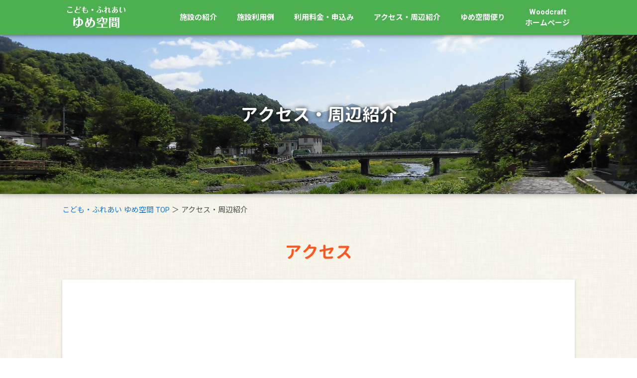

--- FILE ---
content_type: text/html; charset=UTF-8
request_url: http://www.woodcraft-npo.jp/yumekukan/access/
body_size: 12965
content:

<!DOCTYPE html>
<html dir="ltr" lang="ja">
    <head>
        <meta charset="UTF-8" />
        
        <meta name="viewport" content="width=device-width,initial-scale=1">
		<meta name="format-detection" content="telephone=no">
		
        <link rel="profile" href="http://gmpg.org/xfn/11" />
        <link rel="pingback" href="http://www.woodcraft-npo.jp/wp/xmlrpc.php" />
        
		<!-- jQueryの読み込み -->
                
		<!-- FontAwsomeの読み込み -->
        <link href="https://use.fontawesome.com/releases/v5.0.8/css/all.css" rel="stylesheet">
        
		<!-- Webフォント読み込み -->
		<link href="https://fonts.googleapis.com/css?family=Noto+Sans+JP:400,500,700,900|Roboto:400,400i,500,500i,700,700i,900,900i" rel="stylesheet">
        
		<!-- 共通CSS -->
		<link rel="stylesheet" type="text/css" href="http://www.woodcraft-npo.jp/wp/wp-content/themes/woodcraft/style.css" />
		<link rel="stylesheet" type="text/css" href="http://www.woodcraft-npo.jp/wp/wp-content/themes/woodcraft/style-pc.css" media="screen and (min-width: 1050px)" />
		<link rel="stylesheet" type="text/css" href="http://www.woodcraft-npo.jp/wp/wp-content/themes/woodcraft/style-sp.css" media="screen and (max-width: 1049px)" />
		<link rel="stylesheet" type="text/css" href="http://www.woodcraft-npo.jp/wp/wp-content/themes/woodcraft/style-pc.css" media="print" />
                		<link rel="stylesheet" href="http://www.woodcraft-npo.jp/wp/wp-content/themes/woodcraft/css/yume-access.css" type="text/css" />
				        	<style>img:is([sizes="auto" i], [sizes^="auto," i]) { contain-intrinsic-size: 3000px 1500px }</style>
	
		<!-- All in One SEO 4.9.3 - aioseo.com -->
		<title>アクセス・周辺紹介 | こども・ふれあい ゆめ空間</title>
	<meta name="robots" content="max-snippet:-1, max-image-preview:large, max-video-preview:-1" />
	<link rel="canonical" href="https://www.woodcraft-npo.jp/yumekukan/access/" />
	<meta name="generator" content="All in One SEO (AIOSEO) 4.9.3" />
		<script type="application/ld+json" class="aioseo-schema">
			{"@context":"https:\/\/schema.org","@graph":[{"@type":"BreadcrumbList","@id":"https:\/\/www.woodcraft-npo.jp\/yumekukan\/access\/#breadcrumblist","itemListElement":[{"@type":"ListItem","@id":"https:\/\/www.woodcraft-npo.jp#listItem","position":1,"name":"\u30db\u30fc\u30e0","item":"https:\/\/www.woodcraft-npo.jp","nextItem":{"@type":"ListItem","@id":"https:\/\/www.woodcraft-npo.jp\/yumekukan\/#listItem","name":"\u3053\u3069\u3082\u30fb\u3075\u308c\u3042\u3044 \u3086\u3081\u7a7a\u9593 TOP"}},{"@type":"ListItem","@id":"https:\/\/www.woodcraft-npo.jp\/yumekukan\/#listItem","position":2,"name":"\u3053\u3069\u3082\u30fb\u3075\u308c\u3042\u3044 \u3086\u3081\u7a7a\u9593 TOP","item":"https:\/\/www.woodcraft-npo.jp\/yumekukan\/","nextItem":{"@type":"ListItem","@id":"https:\/\/www.woodcraft-npo.jp\/yumekukan\/access\/#listItem","name":"\u30a2\u30af\u30bb\u30b9\u30fb\u5468\u8fba\u7d39\u4ecb"},"previousItem":{"@type":"ListItem","@id":"https:\/\/www.woodcraft-npo.jp#listItem","name":"\u30db\u30fc\u30e0"}},{"@type":"ListItem","@id":"https:\/\/www.woodcraft-npo.jp\/yumekukan\/access\/#listItem","position":3,"name":"\u30a2\u30af\u30bb\u30b9\u30fb\u5468\u8fba\u7d39\u4ecb","previousItem":{"@type":"ListItem","@id":"https:\/\/www.woodcraft-npo.jp\/yumekukan\/#listItem","name":"\u3053\u3069\u3082\u30fb\u3075\u308c\u3042\u3044 \u3086\u3081\u7a7a\u9593 TOP"}}]},{"@type":"Organization","@id":"https:\/\/www.woodcraft-npo.jp\/#organization","name":"\u7279\u5b9a\u975e\u55b6\u5229\u6d3b\u52d5\u6cd5\u4ebaWoodcraft\uff08\u30a6\u30c3\u30c9\u30af\u30e9\u30d5\u30c8\uff09","url":"https:\/\/www.woodcraft-npo.jp\/"},{"@type":"WebPage","@id":"https:\/\/www.woodcraft-npo.jp\/yumekukan\/access\/#webpage","url":"https:\/\/www.woodcraft-npo.jp\/yumekukan\/access\/","name":"\u30a2\u30af\u30bb\u30b9\u30fb\u5468\u8fba\u7d39\u4ecb | \u3053\u3069\u3082\u30fb\u3075\u308c\u3042\u3044 \u3086\u3081\u7a7a\u9593","inLanguage":"ja","isPartOf":{"@id":"https:\/\/www.woodcraft-npo.jp\/#website"},"breadcrumb":{"@id":"https:\/\/www.woodcraft-npo.jp\/yumekukan\/access\/#breadcrumblist"},"datePublished":"2018-06-06T11:05:12+09:00","dateModified":"2021-12-10T16:47:39+09:00"},{"@type":"WebSite","@id":"https:\/\/www.woodcraft-npo.jp\/#website","url":"https:\/\/www.woodcraft-npo.jp\/","name":"\u7279\u5b9a\u975e\u55b6\u5229\u6d3b\u52d5\u6cd5\u4ebaWoodcraft\uff08\u30a6\u30c3\u30c9\u30af\u30e9\u30d5\u30c8\uff09","inLanguage":"ja","publisher":{"@id":"https:\/\/www.woodcraft-npo.jp\/#organization"}}]}
		</script>
		<!-- All in One SEO -->

<link rel='dns-prefetch' href='//www.googletagmanager.com' />
<script type="text/javascript">
/* <![CDATA[ */
window._wpemojiSettings = {"baseUrl":"https:\/\/s.w.org\/images\/core\/emoji\/16.0.1\/72x72\/","ext":".png","svgUrl":"https:\/\/s.w.org\/images\/core\/emoji\/16.0.1\/svg\/","svgExt":".svg","source":{"concatemoji":"http:\/\/www.woodcraft-npo.jp\/wp\/wp-includes\/js\/wp-emoji-release.min.js?ver=6.8.3"}};
/*! This file is auto-generated */
!function(s,n){var o,i,e;function c(e){try{var t={supportTests:e,timestamp:(new Date).valueOf()};sessionStorage.setItem(o,JSON.stringify(t))}catch(e){}}function p(e,t,n){e.clearRect(0,0,e.canvas.width,e.canvas.height),e.fillText(t,0,0);var t=new Uint32Array(e.getImageData(0,0,e.canvas.width,e.canvas.height).data),a=(e.clearRect(0,0,e.canvas.width,e.canvas.height),e.fillText(n,0,0),new Uint32Array(e.getImageData(0,0,e.canvas.width,e.canvas.height).data));return t.every(function(e,t){return e===a[t]})}function u(e,t){e.clearRect(0,0,e.canvas.width,e.canvas.height),e.fillText(t,0,0);for(var n=e.getImageData(16,16,1,1),a=0;a<n.data.length;a++)if(0!==n.data[a])return!1;return!0}function f(e,t,n,a){switch(t){case"flag":return n(e,"\ud83c\udff3\ufe0f\u200d\u26a7\ufe0f","\ud83c\udff3\ufe0f\u200b\u26a7\ufe0f")?!1:!n(e,"\ud83c\udde8\ud83c\uddf6","\ud83c\udde8\u200b\ud83c\uddf6")&&!n(e,"\ud83c\udff4\udb40\udc67\udb40\udc62\udb40\udc65\udb40\udc6e\udb40\udc67\udb40\udc7f","\ud83c\udff4\u200b\udb40\udc67\u200b\udb40\udc62\u200b\udb40\udc65\u200b\udb40\udc6e\u200b\udb40\udc67\u200b\udb40\udc7f");case"emoji":return!a(e,"\ud83e\udedf")}return!1}function g(e,t,n,a){var r="undefined"!=typeof WorkerGlobalScope&&self instanceof WorkerGlobalScope?new OffscreenCanvas(300,150):s.createElement("canvas"),o=r.getContext("2d",{willReadFrequently:!0}),i=(o.textBaseline="top",o.font="600 32px Arial",{});return e.forEach(function(e){i[e]=t(o,e,n,a)}),i}function t(e){var t=s.createElement("script");t.src=e,t.defer=!0,s.head.appendChild(t)}"undefined"!=typeof Promise&&(o="wpEmojiSettingsSupports",i=["flag","emoji"],n.supports={everything:!0,everythingExceptFlag:!0},e=new Promise(function(e){s.addEventListener("DOMContentLoaded",e,{once:!0})}),new Promise(function(t){var n=function(){try{var e=JSON.parse(sessionStorage.getItem(o));if("object"==typeof e&&"number"==typeof e.timestamp&&(new Date).valueOf()<e.timestamp+604800&&"object"==typeof e.supportTests)return e.supportTests}catch(e){}return null}();if(!n){if("undefined"!=typeof Worker&&"undefined"!=typeof OffscreenCanvas&&"undefined"!=typeof URL&&URL.createObjectURL&&"undefined"!=typeof Blob)try{var e="postMessage("+g.toString()+"("+[JSON.stringify(i),f.toString(),p.toString(),u.toString()].join(",")+"));",a=new Blob([e],{type:"text/javascript"}),r=new Worker(URL.createObjectURL(a),{name:"wpTestEmojiSupports"});return void(r.onmessage=function(e){c(n=e.data),r.terminate(),t(n)})}catch(e){}c(n=g(i,f,p,u))}t(n)}).then(function(e){for(var t in e)n.supports[t]=e[t],n.supports.everything=n.supports.everything&&n.supports[t],"flag"!==t&&(n.supports.everythingExceptFlag=n.supports.everythingExceptFlag&&n.supports[t]);n.supports.everythingExceptFlag=n.supports.everythingExceptFlag&&!n.supports.flag,n.DOMReady=!1,n.readyCallback=function(){n.DOMReady=!0}}).then(function(){return e}).then(function(){var e;n.supports.everything||(n.readyCallback(),(e=n.source||{}).concatemoji?t(e.concatemoji):e.wpemoji&&e.twemoji&&(t(e.twemoji),t(e.wpemoji)))}))}((window,document),window._wpemojiSettings);
/* ]]> */
</script>
<style id='wp-emoji-styles-inline-css' type='text/css'>

	img.wp-smiley, img.emoji {
		display: inline !important;
		border: none !important;
		box-shadow: none !important;
		height: 1em !important;
		width: 1em !important;
		margin: 0 0.07em !important;
		vertical-align: -0.1em !important;
		background: none !important;
		padding: 0 !important;
	}
</style>
<link rel='stylesheet' id='wp-block-library-css' href='http://www.woodcraft-npo.jp/wp/wp-includes/css/dist/block-library/style.min.css?ver=6.8.3' type='text/css' media='all' />
<style id='classic-theme-styles-inline-css' type='text/css'>
/*! This file is auto-generated */
.wp-block-button__link{color:#fff;background-color:#32373c;border-radius:9999px;box-shadow:none;text-decoration:none;padding:calc(.667em + 2px) calc(1.333em + 2px);font-size:1.125em}.wp-block-file__button{background:#32373c;color:#fff;text-decoration:none}
</style>
<link rel='stylesheet' id='aioseo/css/src/vue/standalone/blocks/table-of-contents/global.scss-css' href='http://www.woodcraft-npo.jp/wp/wp-content/plugins/all-in-one-seo-pack/dist/Lite/assets/css/table-of-contents/global.e90f6d47.css?ver=4.9.3' type='text/css' media='all' />
<link rel='stylesheet' id='mediaelement-css' href='http://www.woodcraft-npo.jp/wp/wp-includes/js/mediaelement/mediaelementplayer-legacy.min.css?ver=4.2.17' type='text/css' media='all' />
<link rel='stylesheet' id='wp-mediaelement-css' href='http://www.woodcraft-npo.jp/wp/wp-includes/js/mediaelement/wp-mediaelement.min.css?ver=6.8.3' type='text/css' media='all' />
<link rel='stylesheet' id='view_editor_gutenberg_frontend_assets-css' href='https://www.woodcraft-npo.jp/wp/wp-content/plugins/wp-views/public/css/views-frontend.css?ver=3.6.21' type='text/css' media='all' />
<style id='view_editor_gutenberg_frontend_assets-inline-css' type='text/css'>
.wpv-sort-list-dropdown.wpv-sort-list-dropdown-style-default > span.wpv-sort-list,.wpv-sort-list-dropdown.wpv-sort-list-dropdown-style-default .wpv-sort-list-item {border-color: #cdcdcd;}.wpv-sort-list-dropdown.wpv-sort-list-dropdown-style-default .wpv-sort-list-item a {color: #444;background-color: #fff;}.wpv-sort-list-dropdown.wpv-sort-list-dropdown-style-default a:hover,.wpv-sort-list-dropdown.wpv-sort-list-dropdown-style-default a:focus {color: #000;background-color: #eee;}.wpv-sort-list-dropdown.wpv-sort-list-dropdown-style-default .wpv-sort-list-item.wpv-sort-list-current a {color: #000;background-color: #eee;}
.wpv-sort-list-dropdown.wpv-sort-list-dropdown-style-default > span.wpv-sort-list,.wpv-sort-list-dropdown.wpv-sort-list-dropdown-style-default .wpv-sort-list-item {border-color: #cdcdcd;}.wpv-sort-list-dropdown.wpv-sort-list-dropdown-style-default .wpv-sort-list-item a {color: #444;background-color: #fff;}.wpv-sort-list-dropdown.wpv-sort-list-dropdown-style-default a:hover,.wpv-sort-list-dropdown.wpv-sort-list-dropdown-style-default a:focus {color: #000;background-color: #eee;}.wpv-sort-list-dropdown.wpv-sort-list-dropdown-style-default .wpv-sort-list-item.wpv-sort-list-current a {color: #000;background-color: #eee;}.wpv-sort-list-dropdown.wpv-sort-list-dropdown-style-grey > span.wpv-sort-list,.wpv-sort-list-dropdown.wpv-sort-list-dropdown-style-grey .wpv-sort-list-item {border-color: #cdcdcd;}.wpv-sort-list-dropdown.wpv-sort-list-dropdown-style-grey .wpv-sort-list-item a {color: #444;background-color: #eeeeee;}.wpv-sort-list-dropdown.wpv-sort-list-dropdown-style-grey a:hover,.wpv-sort-list-dropdown.wpv-sort-list-dropdown-style-grey a:focus {color: #000;background-color: #e5e5e5;}.wpv-sort-list-dropdown.wpv-sort-list-dropdown-style-grey .wpv-sort-list-item.wpv-sort-list-current a {color: #000;background-color: #e5e5e5;}
.wpv-sort-list-dropdown.wpv-sort-list-dropdown-style-default > span.wpv-sort-list,.wpv-sort-list-dropdown.wpv-sort-list-dropdown-style-default .wpv-sort-list-item {border-color: #cdcdcd;}.wpv-sort-list-dropdown.wpv-sort-list-dropdown-style-default .wpv-sort-list-item a {color: #444;background-color: #fff;}.wpv-sort-list-dropdown.wpv-sort-list-dropdown-style-default a:hover,.wpv-sort-list-dropdown.wpv-sort-list-dropdown-style-default a:focus {color: #000;background-color: #eee;}.wpv-sort-list-dropdown.wpv-sort-list-dropdown-style-default .wpv-sort-list-item.wpv-sort-list-current a {color: #000;background-color: #eee;}.wpv-sort-list-dropdown.wpv-sort-list-dropdown-style-grey > span.wpv-sort-list,.wpv-sort-list-dropdown.wpv-sort-list-dropdown-style-grey .wpv-sort-list-item {border-color: #cdcdcd;}.wpv-sort-list-dropdown.wpv-sort-list-dropdown-style-grey .wpv-sort-list-item a {color: #444;background-color: #eeeeee;}.wpv-sort-list-dropdown.wpv-sort-list-dropdown-style-grey a:hover,.wpv-sort-list-dropdown.wpv-sort-list-dropdown-style-grey a:focus {color: #000;background-color: #e5e5e5;}.wpv-sort-list-dropdown.wpv-sort-list-dropdown-style-grey .wpv-sort-list-item.wpv-sort-list-current a {color: #000;background-color: #e5e5e5;}.wpv-sort-list-dropdown.wpv-sort-list-dropdown-style-blue > span.wpv-sort-list,.wpv-sort-list-dropdown.wpv-sort-list-dropdown-style-blue .wpv-sort-list-item {border-color: #0099cc;}.wpv-sort-list-dropdown.wpv-sort-list-dropdown-style-blue .wpv-sort-list-item a {color: #444;background-color: #cbddeb;}.wpv-sort-list-dropdown.wpv-sort-list-dropdown-style-blue a:hover,.wpv-sort-list-dropdown.wpv-sort-list-dropdown-style-blue a:focus {color: #000;background-color: #95bedd;}.wpv-sort-list-dropdown.wpv-sort-list-dropdown-style-blue .wpv-sort-list-item.wpv-sort-list-current a {color: #000;background-color: #95bedd;}
</style>
<style id='global-styles-inline-css' type='text/css'>
:root{--wp--preset--aspect-ratio--square: 1;--wp--preset--aspect-ratio--4-3: 4/3;--wp--preset--aspect-ratio--3-4: 3/4;--wp--preset--aspect-ratio--3-2: 3/2;--wp--preset--aspect-ratio--2-3: 2/3;--wp--preset--aspect-ratio--16-9: 16/9;--wp--preset--aspect-ratio--9-16: 9/16;--wp--preset--color--black: #000000;--wp--preset--color--cyan-bluish-gray: #abb8c3;--wp--preset--color--white: #ffffff;--wp--preset--color--pale-pink: #f78da7;--wp--preset--color--vivid-red: #cf2e2e;--wp--preset--color--luminous-vivid-orange: #ff6900;--wp--preset--color--luminous-vivid-amber: #fcb900;--wp--preset--color--light-green-cyan: #7bdcb5;--wp--preset--color--vivid-green-cyan: #00d084;--wp--preset--color--pale-cyan-blue: #8ed1fc;--wp--preset--color--vivid-cyan-blue: #0693e3;--wp--preset--color--vivid-purple: #9b51e0;--wp--preset--gradient--vivid-cyan-blue-to-vivid-purple: linear-gradient(135deg,rgba(6,147,227,1) 0%,rgb(155,81,224) 100%);--wp--preset--gradient--light-green-cyan-to-vivid-green-cyan: linear-gradient(135deg,rgb(122,220,180) 0%,rgb(0,208,130) 100%);--wp--preset--gradient--luminous-vivid-amber-to-luminous-vivid-orange: linear-gradient(135deg,rgba(252,185,0,1) 0%,rgba(255,105,0,1) 100%);--wp--preset--gradient--luminous-vivid-orange-to-vivid-red: linear-gradient(135deg,rgba(255,105,0,1) 0%,rgb(207,46,46) 100%);--wp--preset--gradient--very-light-gray-to-cyan-bluish-gray: linear-gradient(135deg,rgb(238,238,238) 0%,rgb(169,184,195) 100%);--wp--preset--gradient--cool-to-warm-spectrum: linear-gradient(135deg,rgb(74,234,220) 0%,rgb(151,120,209) 20%,rgb(207,42,186) 40%,rgb(238,44,130) 60%,rgb(251,105,98) 80%,rgb(254,248,76) 100%);--wp--preset--gradient--blush-light-purple: linear-gradient(135deg,rgb(255,206,236) 0%,rgb(152,150,240) 100%);--wp--preset--gradient--blush-bordeaux: linear-gradient(135deg,rgb(254,205,165) 0%,rgb(254,45,45) 50%,rgb(107,0,62) 100%);--wp--preset--gradient--luminous-dusk: linear-gradient(135deg,rgb(255,203,112) 0%,rgb(199,81,192) 50%,rgb(65,88,208) 100%);--wp--preset--gradient--pale-ocean: linear-gradient(135deg,rgb(255,245,203) 0%,rgb(182,227,212) 50%,rgb(51,167,181) 100%);--wp--preset--gradient--electric-grass: linear-gradient(135deg,rgb(202,248,128) 0%,rgb(113,206,126) 100%);--wp--preset--gradient--midnight: linear-gradient(135deg,rgb(2,3,129) 0%,rgb(40,116,252) 100%);--wp--preset--font-size--small: 13px;--wp--preset--font-size--medium: 20px;--wp--preset--font-size--large: 36px;--wp--preset--font-size--x-large: 42px;--wp--preset--spacing--20: 0.44rem;--wp--preset--spacing--30: 0.67rem;--wp--preset--spacing--40: 1rem;--wp--preset--spacing--50: 1.5rem;--wp--preset--spacing--60: 2.25rem;--wp--preset--spacing--70: 3.38rem;--wp--preset--spacing--80: 5.06rem;--wp--preset--shadow--natural: 6px 6px 9px rgba(0, 0, 0, 0.2);--wp--preset--shadow--deep: 12px 12px 50px rgba(0, 0, 0, 0.4);--wp--preset--shadow--sharp: 6px 6px 0px rgba(0, 0, 0, 0.2);--wp--preset--shadow--outlined: 6px 6px 0px -3px rgba(255, 255, 255, 1), 6px 6px rgba(0, 0, 0, 1);--wp--preset--shadow--crisp: 6px 6px 0px rgba(0, 0, 0, 1);}:where(.is-layout-flex){gap: 0.5em;}:where(.is-layout-grid){gap: 0.5em;}body .is-layout-flex{display: flex;}.is-layout-flex{flex-wrap: wrap;align-items: center;}.is-layout-flex > :is(*, div){margin: 0;}body .is-layout-grid{display: grid;}.is-layout-grid > :is(*, div){margin: 0;}:where(.wp-block-columns.is-layout-flex){gap: 2em;}:where(.wp-block-columns.is-layout-grid){gap: 2em;}:where(.wp-block-post-template.is-layout-flex){gap: 1.25em;}:where(.wp-block-post-template.is-layout-grid){gap: 1.25em;}.has-black-color{color: var(--wp--preset--color--black) !important;}.has-cyan-bluish-gray-color{color: var(--wp--preset--color--cyan-bluish-gray) !important;}.has-white-color{color: var(--wp--preset--color--white) !important;}.has-pale-pink-color{color: var(--wp--preset--color--pale-pink) !important;}.has-vivid-red-color{color: var(--wp--preset--color--vivid-red) !important;}.has-luminous-vivid-orange-color{color: var(--wp--preset--color--luminous-vivid-orange) !important;}.has-luminous-vivid-amber-color{color: var(--wp--preset--color--luminous-vivid-amber) !important;}.has-light-green-cyan-color{color: var(--wp--preset--color--light-green-cyan) !important;}.has-vivid-green-cyan-color{color: var(--wp--preset--color--vivid-green-cyan) !important;}.has-pale-cyan-blue-color{color: var(--wp--preset--color--pale-cyan-blue) !important;}.has-vivid-cyan-blue-color{color: var(--wp--preset--color--vivid-cyan-blue) !important;}.has-vivid-purple-color{color: var(--wp--preset--color--vivid-purple) !important;}.has-black-background-color{background-color: var(--wp--preset--color--black) !important;}.has-cyan-bluish-gray-background-color{background-color: var(--wp--preset--color--cyan-bluish-gray) !important;}.has-white-background-color{background-color: var(--wp--preset--color--white) !important;}.has-pale-pink-background-color{background-color: var(--wp--preset--color--pale-pink) !important;}.has-vivid-red-background-color{background-color: var(--wp--preset--color--vivid-red) !important;}.has-luminous-vivid-orange-background-color{background-color: var(--wp--preset--color--luminous-vivid-orange) !important;}.has-luminous-vivid-amber-background-color{background-color: var(--wp--preset--color--luminous-vivid-amber) !important;}.has-light-green-cyan-background-color{background-color: var(--wp--preset--color--light-green-cyan) !important;}.has-vivid-green-cyan-background-color{background-color: var(--wp--preset--color--vivid-green-cyan) !important;}.has-pale-cyan-blue-background-color{background-color: var(--wp--preset--color--pale-cyan-blue) !important;}.has-vivid-cyan-blue-background-color{background-color: var(--wp--preset--color--vivid-cyan-blue) !important;}.has-vivid-purple-background-color{background-color: var(--wp--preset--color--vivid-purple) !important;}.has-black-border-color{border-color: var(--wp--preset--color--black) !important;}.has-cyan-bluish-gray-border-color{border-color: var(--wp--preset--color--cyan-bluish-gray) !important;}.has-white-border-color{border-color: var(--wp--preset--color--white) !important;}.has-pale-pink-border-color{border-color: var(--wp--preset--color--pale-pink) !important;}.has-vivid-red-border-color{border-color: var(--wp--preset--color--vivid-red) !important;}.has-luminous-vivid-orange-border-color{border-color: var(--wp--preset--color--luminous-vivid-orange) !important;}.has-luminous-vivid-amber-border-color{border-color: var(--wp--preset--color--luminous-vivid-amber) !important;}.has-light-green-cyan-border-color{border-color: var(--wp--preset--color--light-green-cyan) !important;}.has-vivid-green-cyan-border-color{border-color: var(--wp--preset--color--vivid-green-cyan) !important;}.has-pale-cyan-blue-border-color{border-color: var(--wp--preset--color--pale-cyan-blue) !important;}.has-vivid-cyan-blue-border-color{border-color: var(--wp--preset--color--vivid-cyan-blue) !important;}.has-vivid-purple-border-color{border-color: var(--wp--preset--color--vivid-purple) !important;}.has-vivid-cyan-blue-to-vivid-purple-gradient-background{background: var(--wp--preset--gradient--vivid-cyan-blue-to-vivid-purple) !important;}.has-light-green-cyan-to-vivid-green-cyan-gradient-background{background: var(--wp--preset--gradient--light-green-cyan-to-vivid-green-cyan) !important;}.has-luminous-vivid-amber-to-luminous-vivid-orange-gradient-background{background: var(--wp--preset--gradient--luminous-vivid-amber-to-luminous-vivid-orange) !important;}.has-luminous-vivid-orange-to-vivid-red-gradient-background{background: var(--wp--preset--gradient--luminous-vivid-orange-to-vivid-red) !important;}.has-very-light-gray-to-cyan-bluish-gray-gradient-background{background: var(--wp--preset--gradient--very-light-gray-to-cyan-bluish-gray) !important;}.has-cool-to-warm-spectrum-gradient-background{background: var(--wp--preset--gradient--cool-to-warm-spectrum) !important;}.has-blush-light-purple-gradient-background{background: var(--wp--preset--gradient--blush-light-purple) !important;}.has-blush-bordeaux-gradient-background{background: var(--wp--preset--gradient--blush-bordeaux) !important;}.has-luminous-dusk-gradient-background{background: var(--wp--preset--gradient--luminous-dusk) !important;}.has-pale-ocean-gradient-background{background: var(--wp--preset--gradient--pale-ocean) !important;}.has-electric-grass-gradient-background{background: var(--wp--preset--gradient--electric-grass) !important;}.has-midnight-gradient-background{background: var(--wp--preset--gradient--midnight) !important;}.has-small-font-size{font-size: var(--wp--preset--font-size--small) !important;}.has-medium-font-size{font-size: var(--wp--preset--font-size--medium) !important;}.has-large-font-size{font-size: var(--wp--preset--font-size--large) !important;}.has-x-large-font-size{font-size: var(--wp--preset--font-size--x-large) !important;}
:where(.wp-block-post-template.is-layout-flex){gap: 1.25em;}:where(.wp-block-post-template.is-layout-grid){gap: 1.25em;}
:where(.wp-block-columns.is-layout-flex){gap: 2em;}:where(.wp-block-columns.is-layout-grid){gap: 2em;}
:root :where(.wp-block-pullquote){font-size: 1.5em;line-height: 1.6;}
</style>
<link rel='stylesheet' id='contact-form-7-css' href='http://www.woodcraft-npo.jp/wp/wp-content/plugins/contact-form-7/includes/css/styles.css?ver=6.1.4' type='text/css' media='all' />
<link rel='stylesheet' id='megamenu-css' href='http://www.woodcraft-npo.jp/wp/wp-content/uploads/maxmegamenu/style.css?ver=a43538' type='text/css' media='all' />
<link rel='stylesheet' id='dashicons-css' href='http://www.woodcraft-npo.jp/wp/wp-includes/css/dashicons.min.css?ver=6.8.3' type='text/css' media='all' />
<!--n2css--><!--n2js--><script type="text/javascript" src="http://www.woodcraft-npo.jp/wp/wp-content/plugins/wp-views/vendor/toolset/common-es/public/toolset-common-es-frontend.js?ver=175000" id="toolset-common-es-frontend-js"></script>
<script type="text/javascript" src="http://www.woodcraft-npo.jp/wp/wp-includes/js/jquery/jquery.min.js?ver=3.7.1" id="jquery-core-js"></script>
<script type="text/javascript" src="http://www.woodcraft-npo.jp/wp/wp-includes/js/jquery/jquery-migrate.min.js?ver=3.4.1" id="jquery-migrate-js"></script>

<!-- Site Kit によって追加された Google タグ（gtag.js）スニペット -->
<!-- Google アナリティクス スニペット (Site Kit が追加) -->
<script type="text/javascript" src="https://www.googletagmanager.com/gtag/js?id=GT-NFB2GWL" id="google_gtagjs-js" async></script>
<script type="text/javascript" id="google_gtagjs-js-after">
/* <![CDATA[ */
window.dataLayer = window.dataLayer || [];function gtag(){dataLayer.push(arguments);}
gtag("set","linker",{"domains":["www.woodcraft-npo.jp"]});
gtag("js", new Date());
gtag("set", "developer_id.dZTNiMT", true);
gtag("config", "GT-NFB2GWL");
/* ]]> */
</script>
<link rel="https://api.w.org/" href="https://www.woodcraft-npo.jp/wp-json/" /><link rel="alternate" title="JSON" type="application/json" href="https://www.woodcraft-npo.jp/wp-json/wp/v2/pages/87" /><link rel="EditURI" type="application/rsd+xml" title="RSD" href="https://www.woodcraft-npo.jp/wp/xmlrpc.php?rsd" />
<meta name="generator" content="WordPress 6.8.3" />
<link rel='shortlink' href='https://www.woodcraft-npo.jp/?p=87' />
<link rel="alternate" title="oEmbed (JSON)" type="application/json+oembed" href="https://www.woodcraft-npo.jp/wp-json/oembed/1.0/embed?url=https%3A%2F%2Fwww.woodcraft-npo.jp%2Fyumekukan%2Faccess%2F" />
<link rel="alternate" title="oEmbed (XML)" type="text/xml+oembed" href="https://www.woodcraft-npo.jp/wp-json/oembed/1.0/embed?url=https%3A%2F%2Fwww.woodcraft-npo.jp%2Fyumekukan%2Faccess%2F&#038;format=xml" />
<meta name="generator" content="Site Kit by Google 1.170.0" /><link rel="icon" href="data:,">
 <script> window.addEventListener("load",function(){ var c={script:false,link:false}; function ls(s) { if(!['script','link'].includes(s)||c[s]){return;}c[s]=true; var d=document,f=d.getElementsByTagName(s)[0],j=d.createElement(s); if(s==='script'){j.async=true;j.src='http://www.woodcraft-npo.jp/wp/wp-content/plugins/wp-views/vendor/toolset/blocks/public/js/frontend.js?v=1.6.17';}else{ j.rel='stylesheet';j.href='http://www.woodcraft-npo.jp/wp/wp-content/plugins/wp-views/vendor/toolset/blocks/public/css/style.css?v=1.6.17';} f.parentNode.insertBefore(j, f); }; function ex(){ls('script');ls('link')} window.addEventListener("scroll", ex, {once: true}); if (('IntersectionObserver' in window) && ('IntersectionObserverEntry' in window) && ('intersectionRatio' in window.IntersectionObserverEntry.prototype)) { var i = 0, fb = document.querySelectorAll("[class^='tb-']"), o = new IntersectionObserver(es => { es.forEach(e => { o.unobserve(e.target); if (e.intersectionRatio > 0) { ex();o.disconnect();}else{ i++;if(fb.length>i){o.observe(fb[i])}} }) }); if (fb.length) { o.observe(fb[i]) } } }) </script>
	<noscript>
		<link rel="stylesheet" href="http://www.woodcraft-npo.jp/wp/wp-content/plugins/wp-views/vendor/toolset/blocks/public/css/style.css">
	</noscript><style type="text/css">/** Mega Menu CSS: fs **/</style>
</head>
<body id="body" class="wp-singular page-template page-template-page-yume page-template-page-yume-php page page-id-87 page-child parent-pageid-57 wp-theme-woodcraft mega-menu-mainmenu mega-menu-mainmenu-yume">

<!-- ヘッダーエリア -->
<header id="header">
	<nav id="main-menu-yume">
		<a href="/yumekukan/" id="sp-logo-yume" class="only-sp"><img src="/wp/wp-content/uploads/2018/06/logo-yume.svg" alt="こども・ふれあいゆめ空間"></a>
		<div id="mega-menu-wrap-mainmenu-yume" class="mega-menu-wrap"><div class="mega-menu-toggle"><div class="mega-toggle-blocks-left"></div><div class="mega-toggle-blocks-center"></div><div class="mega-toggle-blocks-right"><div class='mega-toggle-block mega-menu-toggle-block mega-toggle-block-1' id='mega-toggle-block-1' tabindex='0'><span class='mega-toggle-label' role='button' aria-expanded='false'><span class='mega-toggle-label-closed'>MENU</span><span class='mega-toggle-label-open'>MENU</span></span></div></div></div><ul id="mega-menu-mainmenu-yume" class="mega-menu max-mega-menu mega-menu-horizontal mega-no-js" data-event="hover_intent" data-effect="fade_up" data-effect-speed="200" data-effect-mobile="disabled" data-effect-speed-mobile="0" data-mobile-force-width="false" data-second-click="go" data-document-click="collapse" data-vertical-behaviour="standard" data-breakpoint="600" data-unbind="true" data-mobile-state="collapse_all" data-mobile-direction="vertical" data-hover-intent-timeout="300" data-hover-intent-interval="100"><li class="mega-menu-item mega-menu-item-type-custom mega-menu-item-object-custom mega-align-bottom-left mega-menu-flyout mega-item-align-float-left mega-hide-on-mobile mega-menu-item-384" id="mega-menu-item-384"><a class="mega-menu-link" href="/yumekukan/" tabindex="0"><img src="/wp/wp-content/themes/woodcraft/img/logo-yume-mini.svg" alt="こども・ふれあいゆめ空間"></a></li><li class="mega-menu-item mega-menu-item-type-custom mega-menu-item-object-custom mega-align-bottom-left mega-menu-flyout mega-hide-on-desktop mega-menu-item-658" id="mega-menu-item-658"><a class="mega-menu-link" href="/yumekukan/" tabindex="0">ゆめ空間 トップページ</a></li><li class="mega-menu-item mega-menu-item-type-post_type mega-menu-item-object-page mega-align-bottom-left mega-menu-flyout mega-menu-item-327" id="mega-menu-item-327"><a class="mega-menu-link" href="https://www.woodcraft-npo.jp/yumekukan/overview/" tabindex="0">施設の紹介</a></li><li class="mega-menu-item mega-menu-item-type-post_type mega-menu-item-object-page mega-align-bottom-left mega-menu-flyout mega-menu-item-329" id="mega-menu-item-329"><a class="mega-menu-link" href="https://www.woodcraft-npo.jp/yumekukan/event/" tabindex="0">施設利用例</a></li><li class="mega-menu-item mega-menu-item-type-post_type mega-menu-item-object-page mega-align-bottom-left mega-menu-flyout mega-menu-item-328" id="mega-menu-item-328"><a class="mega-menu-link" href="https://www.woodcraft-npo.jp/yumekukan/information/" tabindex="0">利用料金・申込み</a></li><li class="mega-menu-item mega-menu-item-type-post_type mega-menu-item-object-page mega-current-menu-item mega-page_item mega-page-item-87 mega-current_page_item mega-align-bottom-left mega-menu-flyout mega-menu-item-330" id="mega-menu-item-330"><a class="mega-menu-link" href="https://www.woodcraft-npo.jp/yumekukan/access/" aria-current="page" tabindex="0">アクセス・周辺紹介</a></li><li class="mega-menu-item mega-menu-item-type-post_type mega-menu-item-object-page mega-align-bottom-left mega-menu-flyout mega-menu-item-331" id="mega-menu-item-331"><a class="mega-menu-link" href="https://www.woodcraft-npo.jp/yumekukan/blog/" tabindex="0">ゆめ空間便り</a></li><li class="mega-menu-item mega-menu-item-type-custom mega-menu-item-object-custom mega-align-bottom-left mega-menu-flyout mega-menu-item-464" id="mega-menu-item-464"><a target="_blank" class="mega-menu-link" href="/" tabindex="0">Woodcraft<br class="only-pc">ホームページ</a></li></ul></div>	</nav>
</header>
<!-- メインコンテンツエリア -->
<main id="page-main">
			<article>

		<!-- ヘッダー画像 -->
				<div id="header-img" style="background-image:url('https://www.woodcraft-npo.jp/wp/wp-content/uploads/2018/06/img-yume-31.jpg');">
			<h1>アクセス・周辺紹介</h1>
		</div>
		
		<!-- パンくずリスト -->
		<div id="breadcrumbs" class="contents-area">
			<div class="breadcrumbs" typeof="BreadcrumbList" vocab="http://schema.org/">
				<div class="breadcrumbs-string">
					<a property="item" typeof="WebPage" title="こども・ふれあい ゆめ空間 TOPへ移動" href="/yumekukan/" class="post post-page"><span property="name">こども・ふれあい ゆめ空間 TOP</span></a> ＞ アクセス・周辺紹介</div>
			</div>
		</div>

		<!-- メイン -->
		<div id="main-contents">
			<div class="contents-area">
				<section id="access">
	<h2>アクセス</h2>
	<div class="box">
		<div class="map-area">
			<iframe width="940" height="600" src="https://maps.google.co.jp/maps?ll=35.52,138.46&#038;q=こども・ふれあいゆめ空間&#038;output=embed&#038;t=m&#038;z=13" frameborder="0" marginwidth="0" marginheight="0" scrolling="no"></iframe>
		</div>
		<div class="access-text">
			<section id="car">
				<h3>お車での場合</h3>
				<ul>
					<li>横浜方面より　約2時間半<br>(首都高狩場線) ⇒ (保土ヶ谷バイパス) ⇒ 横浜町田IC ⇒ (東名高速) ⇒ 海老名JCT ⇒ (圏央道) ⇒ 八王子JCT ⇒ (中央道) ⇒ 甲府南IC ⇒ 鰍沢方面(笛吹ライン) ⇒ 富士橋 ⇒ 十谷入口 ⇒ 到着</li>
					<li>新宿方面より　約2時間<br>(中央道) ⇒ 甲府南IC ⇒ 鰍沢方面(笛吹ライン) ⇒ 富士橋 ⇒ 十谷入口 ⇒ 到着</li>
				</ul>
			</section>
			<section id="train">
				<h3>電車での場合</h3>
				<ul>
					<li>横浜駅より　約3時間<br>(JR横浜線) ⇒ 八王子駅 ⇒ (JR中央線特急) ⇒ 甲府駅 ⇒ (JR見延線) ⇒ 鰍沢口（かじかざわぐち）駅 ⇒ タクシー(約18分) ⇒ 到着</li>
					<li>新宿駅より　約2時間半<br>(JR中央線特急) ⇒ 甲府駅 ⇒ (JR見延線) ⇒ 鰍沢口駅 ⇒ タクシー(約18分) ⇒ 到着</li>
					<li>JR鰍沢口駅から富士川町ホリデーバス（土日祝日のみ運行）の「十谷線（じゅっこく）」で「かじかの湯」下車、徒歩5分<br>
						(バスの時刻表は以下の富士川町ホームページをご覧ください)<br>
						<a href="https://www.town.fujikawa.yamanashi.jp/life/kotsu/kasseika-kyougikai.html" target="_blank" rel="noopener noreferrer">https://www.town.fujikawa.yamanashi.jp/life/kotsu/kasseika-kyougikai.html</a></li>
				</ul>
			</section>
		</div>
	</div>
</section>

<section id="spot">
	<h2>周辺施設紹介</h2>
	<section>
		<div class="box">
			<div class="text-box">
				<h3>かじかの湯</h3>
				<p>
					徒歩5分ほどの距離にある温泉施設。大浴場、露天風呂、寝湯、ジャグジー、サウナを完備し、休憩所やお食事処も併設する施設です。
				</p>
				<p>
					住所：山梨県南巨摩郡富士川町鳥屋137-1<br>
					電話番号：0556-27-0002<br>
					営業時間：10時～21時（最終受付は20時30分）<br>
					定休日：毎週木曜日・年末年始
				</p>
			</div>
			<div class="map-box">
				<iframe width="400" height="300" src="https://maps.google.co.jp/maps?ll=35.507,138.427&#038;q=かじかの湯&#038;output=embed&#038;t=m&#038;z=16" frameborder="0" marginwidth="0" marginheight="0" scrolling="no"></iframe>
			</div>
		</div>
	</section>

	<section>
		<div class="box">
			<div class="text-box">
				<h3>大柳川渓谷</h3>
				<p>
					3.2kmほどの距離に大柳川渓谷トレッキングコースの入り口があります。春には新緑、秋には紅葉と、四季折々の自然を満喫できます。1時間から2時間程度で大小10本の吊り橋と5つの滝を楽しめるコースで、年齢を問わず気軽に散策を楽しめます。
				</p>
			</div>
			<div class="map-box">
				<iframe width="400" height="300" src="https://maps.google.co.jp/maps?ll=35.51,138.405&#038;q=大柳川渓谷&#038;output=embed&#038;t=m&#038;z=13" frameborder="0" marginwidth="0" marginheight="0" scrolling="no"></iframe>
			</div>
		</div>
	</section>

	<section>
		<div class="box">
			<div class="text-box">
				<h3>つくたべかん</h3>
				<p>
					3.5kmの距離にある、「つくたべかん」は、つくって、たべて、かんじることができるよう、ふるさとの味作りをご自身で体験できます。
				</p>
				<p>
					住所：山梨県南巨摩郡富士川町十谷2294番7<br>
					電話番号：0556-20-2020<br>
					営業時間：10時～16時（ラストオーダーは14時30分）<br>
					定休日：木曜日（祝祭日の場合は翌日）
				</p>
			</div>
			<div class="map-box">
				<iframe loading="lazy" width="400" height="300" src="https://maps.google.co.jp/maps?ll=35.53,138.43&#038;q=つくたべかん&#038;output=embed&#038;t=m&#038;z=13" frameborder="0" marginwidth="0" marginheight="0" scrolling="no"></iframe>
			</div>
		</div>
	</section>

	<section>
		<div class="box">
			<div class="text-box">
				<h3>大法師公園</h3>
				<p>
					7.5kmの距離にあり、全山2000本の桜が咲き誇る様は日本さくら名所百選になっています。
				</p>
			</div>
			<div class="map-box">
				<iframe loading="lazy" width="400" height="300" src="https://maps.google.co.jp/maps?ll=35.5559102,138.4527834&#038;q=大法師公園&#038;output=embed&#038;t=m&#038;z=14" frameborder="0" marginwidth="0" marginheight="0" scrolling="no"></iframe>
			</div>
		</div>
	</section>

	<section>
		<div class="box">
			<div class="text-box">
				<h3>塩の華</h3>
				<p>
					ゆめ空間から4km弱の国道52号線沿いに建つ交流センター。かつて富士川を上り盛んに運ばれていた「塩」や舟蔵をイメージして建てられた白い建物。「買う・食べる・見る」を楽しめる、総合的な交流施設です。地元の野菜やお土産はもちろん、郷土料理提供施設　「瀬音」で本格的な手作りのそばやうどんを楽しめます。
				</p>
				<p>
					住所：山梨県南巨摩郡富士川町鰍沢4852番地の1<br>
					電話番号：0556-20-2111<br>
					営業時間：9時～18時（1月1日～3日は16時まで）<br>
					休業日：12月30日・31日（その他施設整備の為の休業日あり）
				</p>
			</div>
			<div class="map-box">
				<iframe loading="lazy" width="400" height="300" src="https://maps.google.co.jp/maps?ll=35.5400149,138.4402251&#038;q=塩の華&#038;output=embed&#038;t=m&#038;z=14" frameborder="0" marginwidth="0" marginheight="0" scrolling="no"></iframe>
			</div>
		</div>
	</section>

	<section>
		<div class="box">
			<div class="text-box">
				<h3>道の駅富士川</h3>
				<p>
					中部横断自動車道の増穂インターそば、ゆめ空間まで8.5kmですので、行き帰りには立ち寄って、ここでしか手に入らない商品、地元の野菜や名物のゆずを調達しましょう。無料でグラウンドコルフもできます。
				</p>
				<p>
					住所：山梨県南巨摩郡富士川町青柳町1655-3<br>
					電話番号：0556-48-8700<br>
					営業時間：9時～18時（季節・曜日により時間帯が異なります）
				</p>
			</div>
			<div class="map-box">
				<iframe loading="lazy" width="400" height="300" src="https://maps.google.co.jp/maps?ll=35.57,138.4663556&#038;q=道の駅富士川&#038;output=embed&#038;t=m&#038;z=14" frameborder="0" marginwidth="0" marginheight="0" scrolling="no"></iframe>
			</div>
		</div>
	</section>
</section>			</div>
		</div>

	</article>
		</main>

<!-- フッターエリア -->
<footer id="footer">
	<div class="contents-area">
		<div id="footer-top">
			<div class="left">
				<div id="footer-logo-area">
					<a href="/yumekukan/" class="button"><img src="/wp/wp-content/themes/woodcraft/img/logo-yume-mini.svg" alt="こども・ふれあい ゆめ空間" id="footer-logo" width="180" height="67"></a>
				</div>
				<div id="footer-address-area">
					〒400-0605<br>
					山梨県南巨摩郡富士川町柳川1134−10<br>
					TEL.0556-20-2010
				</div>
			</div>
			<div class="right">
				<div class="menu-footer-menu-yume-1-container"><ul id="menu-footer-menu-yume-1" class="menu"><li id="menu-item-486" class="menu-item menu-item-type-post_type menu-item-object-page menu-item-486"><a href="https://www.woodcraft-npo.jp/yumekukan/overview/">施設の紹介</a></li>
<li id="menu-item-487" class="menu-item menu-item-type-post_type menu-item-object-page menu-item-487"><a href="https://www.woodcraft-npo.jp/yumekukan/event/">施設利用例</a></li>
<li id="menu-item-488" class="menu-item menu-item-type-post_type menu-item-object-page menu-item-488"><a href="https://www.woodcraft-npo.jp/yumekukan/information/">利用料金・申込み</a></li>
</ul></div>				<div class="menu-footer-menu-yume-2-container"><ul id="menu-footer-menu-yume-2" class="menu"><li id="menu-item-489" class="menu-item menu-item-type-post_type menu-item-object-page current-menu-item page_item page-item-87 current_page_item menu-item-489"><a href="https://www.woodcraft-npo.jp/yumekukan/access/" aria-current="page">アクセス・周辺紹介</a></li>
<li id="menu-item-490" class="menu-item menu-item-type-post_type menu-item-object-page menu-item-490"><a href="https://www.woodcraft-npo.jp/yumekukan/blog/">ゆめ空間便り</a></li>
<li id="menu-item-491" class="menu-item menu-item-type-custom menu-item-object-custom menu-item-491"><a target="_blank" href="/">Woodcraftホームページへ</a></li>
</ul></div>			</div>
		</div>
		<div id="footer-bottom">
			<div id="copyright">Copyright©2018 Non Profit Organization Woodcraft, All Rights Reserved.</div>
		</div>
	</div>
</footer>

<!-- 勝手に作られた空のpとspanタグを消すスクリプト -->
<script type="text/javascript">
    $('span:empty').remove();
    $('p:empty').remove();
</script>
<!-- 以下Wordpressのスクリプト -->
<script type="speculationrules">
{"prefetch":[{"source":"document","where":{"and":[{"href_matches":"\/*"},{"not":{"href_matches":["\/wp\/wp-*.php","\/wp\/wp-admin\/*","\/wp\/wp-content\/uploads\/*","\/wp\/wp-content\/*","\/wp\/wp-content\/plugins\/*","\/wp\/wp-content\/themes\/woodcraft\/*","\/*\\?(.+)"]}},{"not":{"selector_matches":"a[rel~=\"nofollow\"]"}},{"not":{"selector_matches":".no-prefetch, .no-prefetch a"}}]},"eagerness":"conservative"}]}
</script>
<script type="text/javascript" src="http://www.woodcraft-npo.jp/wp/wp-includes/js/comment-reply.min.js?ver=6.8.3" id="comment-reply-js" async="async" data-wp-strategy="async"></script>
<script type="text/javascript" src="http://www.woodcraft-npo.jp/wp/wp-includes/js/dist/hooks.min.js?ver=4d63a3d491d11ffd8ac6" id="wp-hooks-js"></script>
<script type="text/javascript" src="http://www.woodcraft-npo.jp/wp/wp-includes/js/dist/i18n.min.js?ver=5e580eb46a90c2b997e6" id="wp-i18n-js"></script>
<script type="text/javascript" id="wp-i18n-js-after">
/* <![CDATA[ */
wp.i18n.setLocaleData( { 'text direction\u0004ltr': [ 'ltr' ] } );
/* ]]> */
</script>
<script type="text/javascript" src="http://www.woodcraft-npo.jp/wp/wp-content/plugins/contact-form-7/includes/swv/js/index.js?ver=6.1.4" id="swv-js"></script>
<script type="text/javascript" id="contact-form-7-js-translations">
/* <![CDATA[ */
( function( domain, translations ) {
	var localeData = translations.locale_data[ domain ] || translations.locale_data.messages;
	localeData[""].domain = domain;
	wp.i18n.setLocaleData( localeData, domain );
} )( "contact-form-7", {"translation-revision-date":"2025-11-30 08:12:23+0000","generator":"GlotPress\/4.0.3","domain":"messages","locale_data":{"messages":{"":{"domain":"messages","plural-forms":"nplurals=1; plural=0;","lang":"ja_JP"},"This contact form is placed in the wrong place.":["\u3053\u306e\u30b3\u30f3\u30bf\u30af\u30c8\u30d5\u30a9\u30fc\u30e0\u306f\u9593\u9055\u3063\u305f\u4f4d\u7f6e\u306b\u7f6e\u304b\u308c\u3066\u3044\u307e\u3059\u3002"],"Error:":["\u30a8\u30e9\u30fc:"]}},"comment":{"reference":"includes\/js\/index.js"}} );
/* ]]> */
</script>
<script type="text/javascript" id="contact-form-7-js-before">
/* <![CDATA[ */
var wpcf7 = {
    "api": {
        "root": "https:\/\/www.woodcraft-npo.jp\/wp-json\/",
        "namespace": "contact-form-7\/v1"
    }
};
/* ]]> */
</script>
<script type="text/javascript" src="http://www.woodcraft-npo.jp/wp/wp-content/plugins/contact-form-7/includes/js/index.js?ver=6.1.4" id="contact-form-7-js"></script>
<script type="text/javascript" src="https://www.google.com/recaptcha/api.js?render=6Lf6k6YZAAAAAGKEZZxYcuoahLHQsSegu4afiYp1&amp;ver=3.0" id="google-recaptcha-js"></script>
<script type="text/javascript" src="http://www.woodcraft-npo.jp/wp/wp-includes/js/dist/vendor/wp-polyfill.min.js?ver=3.15.0" id="wp-polyfill-js"></script>
<script type="text/javascript" id="wpcf7-recaptcha-js-before">
/* <![CDATA[ */
var wpcf7_recaptcha = {
    "sitekey": "6Lf6k6YZAAAAAGKEZZxYcuoahLHQsSegu4afiYp1",
    "actions": {
        "homepage": "homepage",
        "contactform": "contactform"
    }
};
/* ]]> */
</script>
<script type="text/javascript" src="http://www.woodcraft-npo.jp/wp/wp-content/plugins/contact-form-7/modules/recaptcha/index.js?ver=6.1.4" id="wpcf7-recaptcha-js"></script>
<script type="text/javascript" src="http://www.woodcraft-npo.jp/wp/wp-includes/js/hoverIntent.min.js?ver=1.10.2" id="hoverIntent-js"></script>
<script type="text/javascript" src="http://www.woodcraft-npo.jp/wp/wp-content/plugins/megamenu/js/maxmegamenu.js?ver=3.7" id="megamenu-js"></script>
</body>
</html>

--- FILE ---
content_type: text/html; charset=utf-8
request_url: https://www.google.com/recaptcha/api2/anchor?ar=1&k=6Lf6k6YZAAAAAGKEZZxYcuoahLHQsSegu4afiYp1&co=aHR0cDovL3d3dy53b29kY3JhZnQtbnBvLmpwOjgw&hl=en&v=PoyoqOPhxBO7pBk68S4YbpHZ&size=invisible&anchor-ms=20000&execute-ms=30000&cb=wjbaz23nuyfs
body_size: 48718
content:
<!DOCTYPE HTML><html dir="ltr" lang="en"><head><meta http-equiv="Content-Type" content="text/html; charset=UTF-8">
<meta http-equiv="X-UA-Compatible" content="IE=edge">
<title>reCAPTCHA</title>
<style type="text/css">
/* cyrillic-ext */
@font-face {
  font-family: 'Roboto';
  font-style: normal;
  font-weight: 400;
  font-stretch: 100%;
  src: url(//fonts.gstatic.com/s/roboto/v48/KFO7CnqEu92Fr1ME7kSn66aGLdTylUAMa3GUBHMdazTgWw.woff2) format('woff2');
  unicode-range: U+0460-052F, U+1C80-1C8A, U+20B4, U+2DE0-2DFF, U+A640-A69F, U+FE2E-FE2F;
}
/* cyrillic */
@font-face {
  font-family: 'Roboto';
  font-style: normal;
  font-weight: 400;
  font-stretch: 100%;
  src: url(//fonts.gstatic.com/s/roboto/v48/KFO7CnqEu92Fr1ME7kSn66aGLdTylUAMa3iUBHMdazTgWw.woff2) format('woff2');
  unicode-range: U+0301, U+0400-045F, U+0490-0491, U+04B0-04B1, U+2116;
}
/* greek-ext */
@font-face {
  font-family: 'Roboto';
  font-style: normal;
  font-weight: 400;
  font-stretch: 100%;
  src: url(//fonts.gstatic.com/s/roboto/v48/KFO7CnqEu92Fr1ME7kSn66aGLdTylUAMa3CUBHMdazTgWw.woff2) format('woff2');
  unicode-range: U+1F00-1FFF;
}
/* greek */
@font-face {
  font-family: 'Roboto';
  font-style: normal;
  font-weight: 400;
  font-stretch: 100%;
  src: url(//fonts.gstatic.com/s/roboto/v48/KFO7CnqEu92Fr1ME7kSn66aGLdTylUAMa3-UBHMdazTgWw.woff2) format('woff2');
  unicode-range: U+0370-0377, U+037A-037F, U+0384-038A, U+038C, U+038E-03A1, U+03A3-03FF;
}
/* math */
@font-face {
  font-family: 'Roboto';
  font-style: normal;
  font-weight: 400;
  font-stretch: 100%;
  src: url(//fonts.gstatic.com/s/roboto/v48/KFO7CnqEu92Fr1ME7kSn66aGLdTylUAMawCUBHMdazTgWw.woff2) format('woff2');
  unicode-range: U+0302-0303, U+0305, U+0307-0308, U+0310, U+0312, U+0315, U+031A, U+0326-0327, U+032C, U+032F-0330, U+0332-0333, U+0338, U+033A, U+0346, U+034D, U+0391-03A1, U+03A3-03A9, U+03B1-03C9, U+03D1, U+03D5-03D6, U+03F0-03F1, U+03F4-03F5, U+2016-2017, U+2034-2038, U+203C, U+2040, U+2043, U+2047, U+2050, U+2057, U+205F, U+2070-2071, U+2074-208E, U+2090-209C, U+20D0-20DC, U+20E1, U+20E5-20EF, U+2100-2112, U+2114-2115, U+2117-2121, U+2123-214F, U+2190, U+2192, U+2194-21AE, U+21B0-21E5, U+21F1-21F2, U+21F4-2211, U+2213-2214, U+2216-22FF, U+2308-230B, U+2310, U+2319, U+231C-2321, U+2336-237A, U+237C, U+2395, U+239B-23B7, U+23D0, U+23DC-23E1, U+2474-2475, U+25AF, U+25B3, U+25B7, U+25BD, U+25C1, U+25CA, U+25CC, U+25FB, U+266D-266F, U+27C0-27FF, U+2900-2AFF, U+2B0E-2B11, U+2B30-2B4C, U+2BFE, U+3030, U+FF5B, U+FF5D, U+1D400-1D7FF, U+1EE00-1EEFF;
}
/* symbols */
@font-face {
  font-family: 'Roboto';
  font-style: normal;
  font-weight: 400;
  font-stretch: 100%;
  src: url(//fonts.gstatic.com/s/roboto/v48/KFO7CnqEu92Fr1ME7kSn66aGLdTylUAMaxKUBHMdazTgWw.woff2) format('woff2');
  unicode-range: U+0001-000C, U+000E-001F, U+007F-009F, U+20DD-20E0, U+20E2-20E4, U+2150-218F, U+2190, U+2192, U+2194-2199, U+21AF, U+21E6-21F0, U+21F3, U+2218-2219, U+2299, U+22C4-22C6, U+2300-243F, U+2440-244A, U+2460-24FF, U+25A0-27BF, U+2800-28FF, U+2921-2922, U+2981, U+29BF, U+29EB, U+2B00-2BFF, U+4DC0-4DFF, U+FFF9-FFFB, U+10140-1018E, U+10190-1019C, U+101A0, U+101D0-101FD, U+102E0-102FB, U+10E60-10E7E, U+1D2C0-1D2D3, U+1D2E0-1D37F, U+1F000-1F0FF, U+1F100-1F1AD, U+1F1E6-1F1FF, U+1F30D-1F30F, U+1F315, U+1F31C, U+1F31E, U+1F320-1F32C, U+1F336, U+1F378, U+1F37D, U+1F382, U+1F393-1F39F, U+1F3A7-1F3A8, U+1F3AC-1F3AF, U+1F3C2, U+1F3C4-1F3C6, U+1F3CA-1F3CE, U+1F3D4-1F3E0, U+1F3ED, U+1F3F1-1F3F3, U+1F3F5-1F3F7, U+1F408, U+1F415, U+1F41F, U+1F426, U+1F43F, U+1F441-1F442, U+1F444, U+1F446-1F449, U+1F44C-1F44E, U+1F453, U+1F46A, U+1F47D, U+1F4A3, U+1F4B0, U+1F4B3, U+1F4B9, U+1F4BB, U+1F4BF, U+1F4C8-1F4CB, U+1F4D6, U+1F4DA, U+1F4DF, U+1F4E3-1F4E6, U+1F4EA-1F4ED, U+1F4F7, U+1F4F9-1F4FB, U+1F4FD-1F4FE, U+1F503, U+1F507-1F50B, U+1F50D, U+1F512-1F513, U+1F53E-1F54A, U+1F54F-1F5FA, U+1F610, U+1F650-1F67F, U+1F687, U+1F68D, U+1F691, U+1F694, U+1F698, U+1F6AD, U+1F6B2, U+1F6B9-1F6BA, U+1F6BC, U+1F6C6-1F6CF, U+1F6D3-1F6D7, U+1F6E0-1F6EA, U+1F6F0-1F6F3, U+1F6F7-1F6FC, U+1F700-1F7FF, U+1F800-1F80B, U+1F810-1F847, U+1F850-1F859, U+1F860-1F887, U+1F890-1F8AD, U+1F8B0-1F8BB, U+1F8C0-1F8C1, U+1F900-1F90B, U+1F93B, U+1F946, U+1F984, U+1F996, U+1F9E9, U+1FA00-1FA6F, U+1FA70-1FA7C, U+1FA80-1FA89, U+1FA8F-1FAC6, U+1FACE-1FADC, U+1FADF-1FAE9, U+1FAF0-1FAF8, U+1FB00-1FBFF;
}
/* vietnamese */
@font-face {
  font-family: 'Roboto';
  font-style: normal;
  font-weight: 400;
  font-stretch: 100%;
  src: url(//fonts.gstatic.com/s/roboto/v48/KFO7CnqEu92Fr1ME7kSn66aGLdTylUAMa3OUBHMdazTgWw.woff2) format('woff2');
  unicode-range: U+0102-0103, U+0110-0111, U+0128-0129, U+0168-0169, U+01A0-01A1, U+01AF-01B0, U+0300-0301, U+0303-0304, U+0308-0309, U+0323, U+0329, U+1EA0-1EF9, U+20AB;
}
/* latin-ext */
@font-face {
  font-family: 'Roboto';
  font-style: normal;
  font-weight: 400;
  font-stretch: 100%;
  src: url(//fonts.gstatic.com/s/roboto/v48/KFO7CnqEu92Fr1ME7kSn66aGLdTylUAMa3KUBHMdazTgWw.woff2) format('woff2');
  unicode-range: U+0100-02BA, U+02BD-02C5, U+02C7-02CC, U+02CE-02D7, U+02DD-02FF, U+0304, U+0308, U+0329, U+1D00-1DBF, U+1E00-1E9F, U+1EF2-1EFF, U+2020, U+20A0-20AB, U+20AD-20C0, U+2113, U+2C60-2C7F, U+A720-A7FF;
}
/* latin */
@font-face {
  font-family: 'Roboto';
  font-style: normal;
  font-weight: 400;
  font-stretch: 100%;
  src: url(//fonts.gstatic.com/s/roboto/v48/KFO7CnqEu92Fr1ME7kSn66aGLdTylUAMa3yUBHMdazQ.woff2) format('woff2');
  unicode-range: U+0000-00FF, U+0131, U+0152-0153, U+02BB-02BC, U+02C6, U+02DA, U+02DC, U+0304, U+0308, U+0329, U+2000-206F, U+20AC, U+2122, U+2191, U+2193, U+2212, U+2215, U+FEFF, U+FFFD;
}
/* cyrillic-ext */
@font-face {
  font-family: 'Roboto';
  font-style: normal;
  font-weight: 500;
  font-stretch: 100%;
  src: url(//fonts.gstatic.com/s/roboto/v48/KFO7CnqEu92Fr1ME7kSn66aGLdTylUAMa3GUBHMdazTgWw.woff2) format('woff2');
  unicode-range: U+0460-052F, U+1C80-1C8A, U+20B4, U+2DE0-2DFF, U+A640-A69F, U+FE2E-FE2F;
}
/* cyrillic */
@font-face {
  font-family: 'Roboto';
  font-style: normal;
  font-weight: 500;
  font-stretch: 100%;
  src: url(//fonts.gstatic.com/s/roboto/v48/KFO7CnqEu92Fr1ME7kSn66aGLdTylUAMa3iUBHMdazTgWw.woff2) format('woff2');
  unicode-range: U+0301, U+0400-045F, U+0490-0491, U+04B0-04B1, U+2116;
}
/* greek-ext */
@font-face {
  font-family: 'Roboto';
  font-style: normal;
  font-weight: 500;
  font-stretch: 100%;
  src: url(//fonts.gstatic.com/s/roboto/v48/KFO7CnqEu92Fr1ME7kSn66aGLdTylUAMa3CUBHMdazTgWw.woff2) format('woff2');
  unicode-range: U+1F00-1FFF;
}
/* greek */
@font-face {
  font-family: 'Roboto';
  font-style: normal;
  font-weight: 500;
  font-stretch: 100%;
  src: url(//fonts.gstatic.com/s/roboto/v48/KFO7CnqEu92Fr1ME7kSn66aGLdTylUAMa3-UBHMdazTgWw.woff2) format('woff2');
  unicode-range: U+0370-0377, U+037A-037F, U+0384-038A, U+038C, U+038E-03A1, U+03A3-03FF;
}
/* math */
@font-face {
  font-family: 'Roboto';
  font-style: normal;
  font-weight: 500;
  font-stretch: 100%;
  src: url(//fonts.gstatic.com/s/roboto/v48/KFO7CnqEu92Fr1ME7kSn66aGLdTylUAMawCUBHMdazTgWw.woff2) format('woff2');
  unicode-range: U+0302-0303, U+0305, U+0307-0308, U+0310, U+0312, U+0315, U+031A, U+0326-0327, U+032C, U+032F-0330, U+0332-0333, U+0338, U+033A, U+0346, U+034D, U+0391-03A1, U+03A3-03A9, U+03B1-03C9, U+03D1, U+03D5-03D6, U+03F0-03F1, U+03F4-03F5, U+2016-2017, U+2034-2038, U+203C, U+2040, U+2043, U+2047, U+2050, U+2057, U+205F, U+2070-2071, U+2074-208E, U+2090-209C, U+20D0-20DC, U+20E1, U+20E5-20EF, U+2100-2112, U+2114-2115, U+2117-2121, U+2123-214F, U+2190, U+2192, U+2194-21AE, U+21B0-21E5, U+21F1-21F2, U+21F4-2211, U+2213-2214, U+2216-22FF, U+2308-230B, U+2310, U+2319, U+231C-2321, U+2336-237A, U+237C, U+2395, U+239B-23B7, U+23D0, U+23DC-23E1, U+2474-2475, U+25AF, U+25B3, U+25B7, U+25BD, U+25C1, U+25CA, U+25CC, U+25FB, U+266D-266F, U+27C0-27FF, U+2900-2AFF, U+2B0E-2B11, U+2B30-2B4C, U+2BFE, U+3030, U+FF5B, U+FF5D, U+1D400-1D7FF, U+1EE00-1EEFF;
}
/* symbols */
@font-face {
  font-family: 'Roboto';
  font-style: normal;
  font-weight: 500;
  font-stretch: 100%;
  src: url(//fonts.gstatic.com/s/roboto/v48/KFO7CnqEu92Fr1ME7kSn66aGLdTylUAMaxKUBHMdazTgWw.woff2) format('woff2');
  unicode-range: U+0001-000C, U+000E-001F, U+007F-009F, U+20DD-20E0, U+20E2-20E4, U+2150-218F, U+2190, U+2192, U+2194-2199, U+21AF, U+21E6-21F0, U+21F3, U+2218-2219, U+2299, U+22C4-22C6, U+2300-243F, U+2440-244A, U+2460-24FF, U+25A0-27BF, U+2800-28FF, U+2921-2922, U+2981, U+29BF, U+29EB, U+2B00-2BFF, U+4DC0-4DFF, U+FFF9-FFFB, U+10140-1018E, U+10190-1019C, U+101A0, U+101D0-101FD, U+102E0-102FB, U+10E60-10E7E, U+1D2C0-1D2D3, U+1D2E0-1D37F, U+1F000-1F0FF, U+1F100-1F1AD, U+1F1E6-1F1FF, U+1F30D-1F30F, U+1F315, U+1F31C, U+1F31E, U+1F320-1F32C, U+1F336, U+1F378, U+1F37D, U+1F382, U+1F393-1F39F, U+1F3A7-1F3A8, U+1F3AC-1F3AF, U+1F3C2, U+1F3C4-1F3C6, U+1F3CA-1F3CE, U+1F3D4-1F3E0, U+1F3ED, U+1F3F1-1F3F3, U+1F3F5-1F3F7, U+1F408, U+1F415, U+1F41F, U+1F426, U+1F43F, U+1F441-1F442, U+1F444, U+1F446-1F449, U+1F44C-1F44E, U+1F453, U+1F46A, U+1F47D, U+1F4A3, U+1F4B0, U+1F4B3, U+1F4B9, U+1F4BB, U+1F4BF, U+1F4C8-1F4CB, U+1F4D6, U+1F4DA, U+1F4DF, U+1F4E3-1F4E6, U+1F4EA-1F4ED, U+1F4F7, U+1F4F9-1F4FB, U+1F4FD-1F4FE, U+1F503, U+1F507-1F50B, U+1F50D, U+1F512-1F513, U+1F53E-1F54A, U+1F54F-1F5FA, U+1F610, U+1F650-1F67F, U+1F687, U+1F68D, U+1F691, U+1F694, U+1F698, U+1F6AD, U+1F6B2, U+1F6B9-1F6BA, U+1F6BC, U+1F6C6-1F6CF, U+1F6D3-1F6D7, U+1F6E0-1F6EA, U+1F6F0-1F6F3, U+1F6F7-1F6FC, U+1F700-1F7FF, U+1F800-1F80B, U+1F810-1F847, U+1F850-1F859, U+1F860-1F887, U+1F890-1F8AD, U+1F8B0-1F8BB, U+1F8C0-1F8C1, U+1F900-1F90B, U+1F93B, U+1F946, U+1F984, U+1F996, U+1F9E9, U+1FA00-1FA6F, U+1FA70-1FA7C, U+1FA80-1FA89, U+1FA8F-1FAC6, U+1FACE-1FADC, U+1FADF-1FAE9, U+1FAF0-1FAF8, U+1FB00-1FBFF;
}
/* vietnamese */
@font-face {
  font-family: 'Roboto';
  font-style: normal;
  font-weight: 500;
  font-stretch: 100%;
  src: url(//fonts.gstatic.com/s/roboto/v48/KFO7CnqEu92Fr1ME7kSn66aGLdTylUAMa3OUBHMdazTgWw.woff2) format('woff2');
  unicode-range: U+0102-0103, U+0110-0111, U+0128-0129, U+0168-0169, U+01A0-01A1, U+01AF-01B0, U+0300-0301, U+0303-0304, U+0308-0309, U+0323, U+0329, U+1EA0-1EF9, U+20AB;
}
/* latin-ext */
@font-face {
  font-family: 'Roboto';
  font-style: normal;
  font-weight: 500;
  font-stretch: 100%;
  src: url(//fonts.gstatic.com/s/roboto/v48/KFO7CnqEu92Fr1ME7kSn66aGLdTylUAMa3KUBHMdazTgWw.woff2) format('woff2');
  unicode-range: U+0100-02BA, U+02BD-02C5, U+02C7-02CC, U+02CE-02D7, U+02DD-02FF, U+0304, U+0308, U+0329, U+1D00-1DBF, U+1E00-1E9F, U+1EF2-1EFF, U+2020, U+20A0-20AB, U+20AD-20C0, U+2113, U+2C60-2C7F, U+A720-A7FF;
}
/* latin */
@font-face {
  font-family: 'Roboto';
  font-style: normal;
  font-weight: 500;
  font-stretch: 100%;
  src: url(//fonts.gstatic.com/s/roboto/v48/KFO7CnqEu92Fr1ME7kSn66aGLdTylUAMa3yUBHMdazQ.woff2) format('woff2');
  unicode-range: U+0000-00FF, U+0131, U+0152-0153, U+02BB-02BC, U+02C6, U+02DA, U+02DC, U+0304, U+0308, U+0329, U+2000-206F, U+20AC, U+2122, U+2191, U+2193, U+2212, U+2215, U+FEFF, U+FFFD;
}
/* cyrillic-ext */
@font-face {
  font-family: 'Roboto';
  font-style: normal;
  font-weight: 900;
  font-stretch: 100%;
  src: url(//fonts.gstatic.com/s/roboto/v48/KFO7CnqEu92Fr1ME7kSn66aGLdTylUAMa3GUBHMdazTgWw.woff2) format('woff2');
  unicode-range: U+0460-052F, U+1C80-1C8A, U+20B4, U+2DE0-2DFF, U+A640-A69F, U+FE2E-FE2F;
}
/* cyrillic */
@font-face {
  font-family: 'Roboto';
  font-style: normal;
  font-weight: 900;
  font-stretch: 100%;
  src: url(//fonts.gstatic.com/s/roboto/v48/KFO7CnqEu92Fr1ME7kSn66aGLdTylUAMa3iUBHMdazTgWw.woff2) format('woff2');
  unicode-range: U+0301, U+0400-045F, U+0490-0491, U+04B0-04B1, U+2116;
}
/* greek-ext */
@font-face {
  font-family: 'Roboto';
  font-style: normal;
  font-weight: 900;
  font-stretch: 100%;
  src: url(//fonts.gstatic.com/s/roboto/v48/KFO7CnqEu92Fr1ME7kSn66aGLdTylUAMa3CUBHMdazTgWw.woff2) format('woff2');
  unicode-range: U+1F00-1FFF;
}
/* greek */
@font-face {
  font-family: 'Roboto';
  font-style: normal;
  font-weight: 900;
  font-stretch: 100%;
  src: url(//fonts.gstatic.com/s/roboto/v48/KFO7CnqEu92Fr1ME7kSn66aGLdTylUAMa3-UBHMdazTgWw.woff2) format('woff2');
  unicode-range: U+0370-0377, U+037A-037F, U+0384-038A, U+038C, U+038E-03A1, U+03A3-03FF;
}
/* math */
@font-face {
  font-family: 'Roboto';
  font-style: normal;
  font-weight: 900;
  font-stretch: 100%;
  src: url(//fonts.gstatic.com/s/roboto/v48/KFO7CnqEu92Fr1ME7kSn66aGLdTylUAMawCUBHMdazTgWw.woff2) format('woff2');
  unicode-range: U+0302-0303, U+0305, U+0307-0308, U+0310, U+0312, U+0315, U+031A, U+0326-0327, U+032C, U+032F-0330, U+0332-0333, U+0338, U+033A, U+0346, U+034D, U+0391-03A1, U+03A3-03A9, U+03B1-03C9, U+03D1, U+03D5-03D6, U+03F0-03F1, U+03F4-03F5, U+2016-2017, U+2034-2038, U+203C, U+2040, U+2043, U+2047, U+2050, U+2057, U+205F, U+2070-2071, U+2074-208E, U+2090-209C, U+20D0-20DC, U+20E1, U+20E5-20EF, U+2100-2112, U+2114-2115, U+2117-2121, U+2123-214F, U+2190, U+2192, U+2194-21AE, U+21B0-21E5, U+21F1-21F2, U+21F4-2211, U+2213-2214, U+2216-22FF, U+2308-230B, U+2310, U+2319, U+231C-2321, U+2336-237A, U+237C, U+2395, U+239B-23B7, U+23D0, U+23DC-23E1, U+2474-2475, U+25AF, U+25B3, U+25B7, U+25BD, U+25C1, U+25CA, U+25CC, U+25FB, U+266D-266F, U+27C0-27FF, U+2900-2AFF, U+2B0E-2B11, U+2B30-2B4C, U+2BFE, U+3030, U+FF5B, U+FF5D, U+1D400-1D7FF, U+1EE00-1EEFF;
}
/* symbols */
@font-face {
  font-family: 'Roboto';
  font-style: normal;
  font-weight: 900;
  font-stretch: 100%;
  src: url(//fonts.gstatic.com/s/roboto/v48/KFO7CnqEu92Fr1ME7kSn66aGLdTylUAMaxKUBHMdazTgWw.woff2) format('woff2');
  unicode-range: U+0001-000C, U+000E-001F, U+007F-009F, U+20DD-20E0, U+20E2-20E4, U+2150-218F, U+2190, U+2192, U+2194-2199, U+21AF, U+21E6-21F0, U+21F3, U+2218-2219, U+2299, U+22C4-22C6, U+2300-243F, U+2440-244A, U+2460-24FF, U+25A0-27BF, U+2800-28FF, U+2921-2922, U+2981, U+29BF, U+29EB, U+2B00-2BFF, U+4DC0-4DFF, U+FFF9-FFFB, U+10140-1018E, U+10190-1019C, U+101A0, U+101D0-101FD, U+102E0-102FB, U+10E60-10E7E, U+1D2C0-1D2D3, U+1D2E0-1D37F, U+1F000-1F0FF, U+1F100-1F1AD, U+1F1E6-1F1FF, U+1F30D-1F30F, U+1F315, U+1F31C, U+1F31E, U+1F320-1F32C, U+1F336, U+1F378, U+1F37D, U+1F382, U+1F393-1F39F, U+1F3A7-1F3A8, U+1F3AC-1F3AF, U+1F3C2, U+1F3C4-1F3C6, U+1F3CA-1F3CE, U+1F3D4-1F3E0, U+1F3ED, U+1F3F1-1F3F3, U+1F3F5-1F3F7, U+1F408, U+1F415, U+1F41F, U+1F426, U+1F43F, U+1F441-1F442, U+1F444, U+1F446-1F449, U+1F44C-1F44E, U+1F453, U+1F46A, U+1F47D, U+1F4A3, U+1F4B0, U+1F4B3, U+1F4B9, U+1F4BB, U+1F4BF, U+1F4C8-1F4CB, U+1F4D6, U+1F4DA, U+1F4DF, U+1F4E3-1F4E6, U+1F4EA-1F4ED, U+1F4F7, U+1F4F9-1F4FB, U+1F4FD-1F4FE, U+1F503, U+1F507-1F50B, U+1F50D, U+1F512-1F513, U+1F53E-1F54A, U+1F54F-1F5FA, U+1F610, U+1F650-1F67F, U+1F687, U+1F68D, U+1F691, U+1F694, U+1F698, U+1F6AD, U+1F6B2, U+1F6B9-1F6BA, U+1F6BC, U+1F6C6-1F6CF, U+1F6D3-1F6D7, U+1F6E0-1F6EA, U+1F6F0-1F6F3, U+1F6F7-1F6FC, U+1F700-1F7FF, U+1F800-1F80B, U+1F810-1F847, U+1F850-1F859, U+1F860-1F887, U+1F890-1F8AD, U+1F8B0-1F8BB, U+1F8C0-1F8C1, U+1F900-1F90B, U+1F93B, U+1F946, U+1F984, U+1F996, U+1F9E9, U+1FA00-1FA6F, U+1FA70-1FA7C, U+1FA80-1FA89, U+1FA8F-1FAC6, U+1FACE-1FADC, U+1FADF-1FAE9, U+1FAF0-1FAF8, U+1FB00-1FBFF;
}
/* vietnamese */
@font-face {
  font-family: 'Roboto';
  font-style: normal;
  font-weight: 900;
  font-stretch: 100%;
  src: url(//fonts.gstatic.com/s/roboto/v48/KFO7CnqEu92Fr1ME7kSn66aGLdTylUAMa3OUBHMdazTgWw.woff2) format('woff2');
  unicode-range: U+0102-0103, U+0110-0111, U+0128-0129, U+0168-0169, U+01A0-01A1, U+01AF-01B0, U+0300-0301, U+0303-0304, U+0308-0309, U+0323, U+0329, U+1EA0-1EF9, U+20AB;
}
/* latin-ext */
@font-face {
  font-family: 'Roboto';
  font-style: normal;
  font-weight: 900;
  font-stretch: 100%;
  src: url(//fonts.gstatic.com/s/roboto/v48/KFO7CnqEu92Fr1ME7kSn66aGLdTylUAMa3KUBHMdazTgWw.woff2) format('woff2');
  unicode-range: U+0100-02BA, U+02BD-02C5, U+02C7-02CC, U+02CE-02D7, U+02DD-02FF, U+0304, U+0308, U+0329, U+1D00-1DBF, U+1E00-1E9F, U+1EF2-1EFF, U+2020, U+20A0-20AB, U+20AD-20C0, U+2113, U+2C60-2C7F, U+A720-A7FF;
}
/* latin */
@font-face {
  font-family: 'Roboto';
  font-style: normal;
  font-weight: 900;
  font-stretch: 100%;
  src: url(//fonts.gstatic.com/s/roboto/v48/KFO7CnqEu92Fr1ME7kSn66aGLdTylUAMa3yUBHMdazQ.woff2) format('woff2');
  unicode-range: U+0000-00FF, U+0131, U+0152-0153, U+02BB-02BC, U+02C6, U+02DA, U+02DC, U+0304, U+0308, U+0329, U+2000-206F, U+20AC, U+2122, U+2191, U+2193, U+2212, U+2215, U+FEFF, U+FFFD;
}

</style>
<link rel="stylesheet" type="text/css" href="https://www.gstatic.com/recaptcha/releases/PoyoqOPhxBO7pBk68S4YbpHZ/styles__ltr.css">
<script nonce="ofq_U1rDdchI9PYOG3J9qw" type="text/javascript">window['__recaptcha_api'] = 'https://www.google.com/recaptcha/api2/';</script>
<script type="text/javascript" src="https://www.gstatic.com/recaptcha/releases/PoyoqOPhxBO7pBk68S4YbpHZ/recaptcha__en.js" nonce="ofq_U1rDdchI9PYOG3J9qw">
      
    </script></head>
<body><div id="rc-anchor-alert" class="rc-anchor-alert"></div>
<input type="hidden" id="recaptcha-token" value="[base64]">
<script type="text/javascript" nonce="ofq_U1rDdchI9PYOG3J9qw">
      recaptcha.anchor.Main.init("[\x22ainput\x22,[\x22bgdata\x22,\x22\x22,\[base64]/[base64]/[base64]/[base64]/[base64]/UltsKytdPUU6KEU8MjA0OD9SW2wrK109RT4+NnwxOTI6KChFJjY0NTEyKT09NTUyOTYmJk0rMTxjLmxlbmd0aCYmKGMuY2hhckNvZGVBdChNKzEpJjY0NTEyKT09NTYzMjA/[base64]/[base64]/[base64]/[base64]/[base64]/[base64]/[base64]\x22,\[base64]\x22,\x22ccOuC8KXckPDhCFBF8O0wpHCiCItw4DDgsOUaMK4XMKCAX9nw71sw617w7MbLiIvZUDChwDCjMOkKj0Fw5zClcO+wrDClCBUw5A5woLDvgzDnx8kwpnCrMOPMsO5NMKYw5p0B8KGwoMNwrPCo8KochQge8OqIMKfw6fDkXIDw68twrrCiH/DnF9aVMK3w7AzwpEyD2vDqsO+XnnDkGRca8KpDHDDlEbCq3XDuyFSNMKOAsK1w7vDssK6w53DrsKLVsKbw6HCmGnDj2nDrwFlwrJWw559wppGGcKUw4HDocO1H8K4wqjChDDDgMKbcMObwp7CqcOjw4DCisKrw55Kwp4Rw6VnShTCthLDlEoLT8KFbMKGf8Kvw5/[base64]/DscO2wrB8B8OiHArCscKiHU1Awo7DtsK7woXDnG/DumRMw48nX8KjNMOzZycewrzCvR3DiMOhAnzDplVNwrXDssKEwqQWKsOATUbCmcKLV3DCvllqR8OuBsK3wpLDl8K9cMKePsOAN2R6wrHChMKKwpPDlMKAPyjDnMOSw4x8A8KVw6bDpsKLw7BIGjPCpsKKAjU/SQXDk8Orw47ChsKXelYiecOxBcOFwrgBwp0RR2/[base64]/DsBfDh8KvwoFGDgXDiANVwpFQLcOCw7sIwopdLULDkcObEsO/[base64]/ClxohwrrCsyrCuMKNw6bDjMOICMOSw7nDrcO9ZyQPEsKMw7TDuEVfw5vDgW/DhsKXEnLDk05Dc2kew5TCtUnCpcKRwrLDkkxVwokLw7t5wrMMd2TDnSLCkcKNw4bDg8KZdsKSdE5eTB3DqMKxQjLDj1sxwrXCmGoTw5gSIXZNcg5iwpjCisKEHTskw4bCriNvw54twrXCosO4Ig/[base64]/wqHCo8OIOcODU8OeThjCqcO3RsOlXSEvw4cWwp7Cu8O1E8OwDsKTwqzCqX3CvXEvw5DDpzXDhglPwpLCgyApw4F0Gj0gwqg3w5NhNnfDhTvCk8KLw5fCl3vCn8KlLcK7KHZNTcKjM8O4woPDsGDCq8OSNsKkGWTCgMKnwqnCtcKvKjnDlsO/PMK5w6Vawo7DmcOywobCvcOsUjrCpHvCisKrw745wovCtcKzHBgSKFFUwrHCv24YKiLCoHNqwrPDjcKDw7tdIcKPw4R+wrpgwp0/aR3CjMOtwp4ubsKXwqMfXcK6wp5jwpbClgg9JMKgw7zCqMKOw7xUwq/CvCvDqnpaLAs4RRTDg8Klw4wfX0MAw4fDrcK/w7XCvEfChsOjeENhwrfDukcXAsO2wpnCosOeU8OWHcOCwprDm2lRO13DkALDscOxwp3DigrDjcOUfWbCsMKgwo08UW7DjkvDuS/CpxjCvQN3w7TDtTsGdSEFFcKTREFCUgTCjcORcXgnHcOkPMKhw7gaw6xcC8OZRkhpwozCt8KTbBbDrcKKcsKAw7BOw6ApehMEwpHCnj3CoT5mwrIAw40HDsKswpERSXHCrcKkXVcUw7LDuMKAwpfDpMK+wrbDqHvDvQnCln3DjEbDqsKccEDColEyLsKMw7Jfw57CrG/DlMOeKX7DlmHDqcOeS8ObAsKpwrvCk2IYw60QwoE+I8KOwqx5wpvDk0nDqsKXP2LCkgcAWsO8OVLDuScSMmhBaMKTwr/CjMO2w7VGAGHChcKQdTdiw6M+OH7DuVzCoMK9ZsKLbsOBTMKYw7fCvTfDm3rCl8K1w41ew7h0HsK9wo7ClS3DqWDDgnjDh2LDmyzCs2TDlA8+dGHDix4FdSRVGcK/RB7Dv8OvwpXDicKwwrRQw5Iaw6DDjWTColtZQcKlGEgXWg/CrMO9IyDDjsO8wpvDmRpkCmDClsKawp1CXcKUwrY/wpUUfMOyVR4NIMOjw55PeVJJwp8Ld8OMwoUkwql7JcOPRD/[base64]/DlcOmQhvChxZfFMK6w6EyN11ZOiBhw4dSw54/a2NnwobDtMOjW0DCng4lYcOyRF3CvcKvWcO9wqw8BV3DlcK/[base64]/PMOlLEHDo8Kfwq/Ck1NUw4rDrsKvH8OUw4oWKMO2w43CtgxVIkE/woURZlDDk3Ryw5zCg8O/wrt0w5nCi8OXw4zDqcOBFEDCkzTCgSfDvsO5wqZsS8OHQ8KLwoc6O03DnjTCgVZrw6NdEQDDgsKBw6LDnjgWLiltwqtpwqBVw4NKMS/DsGjDmkVlwo5bw74Hw68kw5TDjFvDpsKwwpXDkcKAWh1lw73Dsg3Ds8KPwpvClTjCmhYgU0gTw7nDux3CrCENJ8KvWMOhwrZpaMOlw5TDrcK4PsOdc2RAGV0KYMOZMsKMwqN9aEXDrMKuw74nBR1Zw6ICbFPDkkPCjywew4fDvcODMG/ChX03VcOLYMKMw7fDhFYiw5lqw6vCtTdeL8OFwonCj8O1wpDCvsKKwrFZFsOvwpwXwo3DpgFyRU16EcKuwp/Ct8OQwpXCt8KSM30ebFF4BsKGwrV2w6hSw7nDpcOUw4TCmFVdw7RQwrLDhsOuw6DCl8KxBBECwogNSDswwqzDljVkwoJOwqDDnMK3wqdCPHUvc8Ogw61IwrUXUW1jeMOAwqwcYVU4OxbChE/[base64]/Cn0FwKMKKVWnCszA2w6XCh8KmXFYpRMK/wpQTw64ACg7DncKZVMO6FHHCoVnDtcK2w5hVLkYmSHFJw5FdwqpUwoXDmsKJw6HCjhXCvS93T8KMw6Q0MgTClsOswoxSBgBpwpQyesKHWijCqVkXw6XDrVDCjHUVajA8GD/DrDgtwpHDsMK3IBciGcKQwrtFecK2w6zDpHcFEHM+ccOIKMKKwo/Dn8OVwqg8w7PDjirDuMKSwokFw652wqghZXbDuX4Dw5/CvkPDrsKkf8K0wo0UwoXChcK6dsOhbcKTwp1+UFLCpwBVB8K6dsO3IcKiwo4iAUHCv8OkacKdw5jDkcObwroxBydvw6DDi8KHf8Kzwq0sOnrDrjnDnsKHd8KsLlkmw5/Dv8K2w5k2TcO1wr9GasOjw5F7e8O6w6lHCsK6TwdvwrtYwpTDgsKXwqTCgMOpX8O7wpzDnldhw5XDlEfDvcKeJsOtN8ONw4k4C8K+AMKpwq0tTcO2w5vDtsK/dUshw6p2IsOIwo9kw7ZCwq3CgRbCly3ChcKJwqHDn8K5wrXChCTDisKUw7bCrMOJcsO0QGAJJVRKalvDiHgKw6vCuUzCkMOofyknZ8KVFCTDhBnCsUXDtcOAcsKlUALDisKXWSTCp8O7C8KMTk/CkAXDrDzDjE5VUMOkw7ZfwrnDhMKfw73Crm3CsHRQGi9pFksDDcKUHxBMw7nDtsKRUTIYBMOGBAtuwpDDhsOTwpZAw4zDhlzDuDHCm8KPL0LDi1oUEWlOencyw5o5w5TChVTCnMODwqLCiFE/wqDCg2crw63CiA0LcAHCukLDtcKhwr8GwpvCtsOrw5vDncKRw4tXfjYbBsK+Jlwcw7TChcKMG8ORPsOePMKWw6PCgwwLO8KkUcKowqVOw6jDthzDhAbDssKOw5XCpF4DZ8KjSRlpMz/DksOQwqIJw5PDisOzIE7CiSgcO8Oew45yw6YXwoZ4wpbDmcK2dlTDqsKKwp/CnGjChsKLacOpwopuw5TDu1vCt8OIM8KLeQ5PG8Kdwo/ChBRPQcOlWMOKwr1yHcOPORgTG8OcDcOZw4fDsyliDBg+w6/DocOgXHLCiMOXw6TDuDXDoHzCkAnDqyQ0w4PDqMK2w5XDl3QcIGJ5wqpaXsK0wqkKwrfDmTDDsw3DoXNxVSbDpsKSw4nDv8KxTyDDh17CknrDo3HCqsKzQMKqJ8OzwpMQEMKBw45NdMK9wrcoeMOow4JdWnRnQn/CtcO9IxrCoQ/[base64]/CmjEwanI2FG8iw7E/K8Obwpk2ABvCrhjDlcOfw41Qwod3JMKnNk3DsSMabcKIUjZ0w7DDtMOiR8KIfVB6w6laIyzCucOvWF/DkhZQw6/CoMKRw5N5w7/DksKHD8KkagXCv2DCncOJw7DCgH8dwobDncOQworDjRZ8wqtTw6AgUcKiHMKlwobDvElYw5Uuwr/DnScwwrbDgMKKRA7DjMOVL8OKMzkMPXPCvTJowpLDlMOmcsO9wrrCiMKWJiwcw5FlwpgXNMOZE8KsWho4JMODdkM1w5sGDcOnw7LCqlIMT8K4ZMOHd8KJw7IYwoAjworDgsKtwoLCpi4saWvCt8K/wpsrw743OSfDij3DnsOXCjXDpsKXwozCgsKJw5LDqxwvGmpZw6lZwrLDisKFwrUNG8KEw5PCnQdlwrvDiAfDnATCjsKHwowTw6s8OHRlwqBEFMKLw4ANYGbCqCbCqHIkw7ZAwpU7B0rDuUDDqcKdwoE6DMObwr/CicK9fiIPw61ubBESw6APfsKuwq9/wqdaw6h0T8KCK8OzwrhtfQNVKGjCqnhEMmnDkMK8O8KjM8OrKMKaCUw2w5kXVB3Cn2nCh8O7w63Dk8OKwpcUD3/DrcKjIHjDsVVkI1gLZMKfDsKFTsKHw5TCrhjDtcOYw5/CoR4cDRdXw6jDrcKLDMOcTsKGw7EBwqjCj8KVesKZwqMJwqvDg1A+DyFhw6vDsE1vP8Kqw6cqwrTCn8O/TBlFJ8KiHxDCuVjDkMOUD8KhGCTCpcOdwpTDjB3DtMKVOQM4w5NRRwXCtUUbwrRQNMKCwpZOIsOXeg/Ct0pIwr0kw4DDiUxLwoQUAMOjTkvCklXCqlh4DWB1wrNPwrDCln96wqtlw48/[base64]/CtsOVwrBRFMKFwqbDminDvsKtHTYSwprDvzMMF8OrwrQUw7wyTsKWbgVGaU1pwpxJwpjCpholwo/CjsKDJDDDgsKtw73CpMKBwpnCr8KIw5Znwr9GwqTDhG5sw7bDjlI5wqHDn8OkwoY+w4/Cnwd+wrzCiVnDh8K6w4okwpUeAsOMXiZgw4bCmE7CsHbCrEfDhWrDuMKjAGUFw7Q+w7zDmkbCnMONwogHwrhKfcOpw5fCg8OFwpnCnxl3wp7DssOuT10hwrzDrSBodRMvw5vCkk02IWbCiwbCoWPChcOCwp/DtHbDo1/Ds8KCAnkJwrnDp8K7wpjDhcKVKMK4wrA7ZDbDhXsWworDs00IbsKNHMKrSV7CmcORDsOVasKhwrgZw5jCoVfCg8Knd8KEPsOtwrInc8ODw7ZCw4XCnMOuXDA/T8OxwopoQsKaK2rDu8Oawp5rT8Ohw7bCuRjClyc9woIRwq91X8Kdb8OOFQPDmBpMVcKhwovDt8K/w7LDmsOAwojCnDLDt2LCqMKAwpnCp8Kxw7DCmXPDu8KYKMK8cVzDvcKvwq7CtsOlw6vCj8OUwpE3aMOWwp14T0wCwroywoQhG8K/w4/DmX7DkcKdw67CvMOTG3FAwow7wp3CrsKqwq8RP8KlAXzDhcO/w7jChMOJwo/DjQ3DhAfCpsO4w7bDs8KLwqcKwrBnFMOCwrE3wqBqGcOxwrAYf8KEw6VKN8KFwrNZwrtawpTCjlnDkRjDpzbCksOba8OHw4NWwrLCrsOjJ8O8Xx0wC8K2Rw93aMOsO8KRVMOBKcO3wrXDkkLDmsKlw7HCgCHDhiRDdzjCk3UUw7JIw4U6woPCvD/DpQzDjcKIEMOowohBwq7DrcKLw6TDoWRMNMKwIsO/[base64]/Cm8KkBsK4L8OUUi3CisK2esOabF/[base64]/w79aW3nCqMOqEEotGUJZw4HDpkE2woDCtMKYVcOBDXl5w5I4AsKxw6zCjcOvwrHCpcOUaFtnNTNCJmE5wrTDt39sRMOUw5opwoZjfsKjAcKjfsKrw5XDrcOgA8OxwprCocKMw7AKw5Ubw5MsacKDfCJVwpTDpcOkwo3CncOOwqLDhVPCsCzDlcOhwpgbwp/DjsKQE8KGwqhmDsOtwqHDp0AaKsKjw7lww60mw4TDtcKxwrg9JsOlesOlwpnDuSjDiVrDiWslThMjBkLCncKSAcOtPGVVFm/Diy90AH5Cwr4DXQrDjW4WCD7ChBcxwqdIwoxZK8OoOcKJwqjDs8OKGsKPw5MlSTMFasOMwonDvMOMw7tIw5kGwo/[base64]/CixTDi8K1wq4/bsO4w79hPsKmNsKzw7AIw4DDlcK6WhLDlcKsw7/DmcKYwpTCicKdUxsTw6Y8el7DnMKWwpXCjcODw4bCnsO2wqPCljHDghtAwpzDpMO/[base64]/wrYxYsKzw7s6wq3Dj8OHwpjDuwrDoQwHF8KDwpFzasObEcKRRmhkWkRVw7bDh8KSSmEKXcOOwowvw65jwpIafG1pSB5TPMKoYcKUwpHClsKhw4zCvjrDt8KEKMK7RcKXJ8KBw7TDgsKqw5DCtzzClwN4Zkh+aQzDgsO9cMKkCcK0J8Kwwr0/LnpsYmnCgRnCsFRcworDn358YcKEwr/[base64]/CjDZOCcOfwrzDusO2wpHCllzDgsK0bDdLwrfDvHJfB8OtwohqwozCv8Ouw4Fbw4xzwr/Dt0RBQgTCkMOhLlMXw6jCmsKheEZawpvCmlPCpAUtCRbCj1I9BBTCumPCsDpROVTCkMOjwq/CohrCu1grC8Olw64fCsOZw5QBw6fCnMOmGiRxwoLCo2bCrw7Cl0DCsR8wZcKOasO1wox5w4DCnUorwo/ClMKow4jCtjTCoAttBxTCgMOdw6cMPAdgN8Kfw6rDhmTDjT5xZxjDv8Kgw4XDl8OIRsKWw6bCjQMqw5lKXkYxc2rDr8K1aMKkw58Hw6HDkznCgmfDpWl4WcKkYm0uSkZ5c8KzOsOmw7bCgjzCisKUw6hKwpfDugzDtsOKHcOlB8OTD1BzLX1Bw4MnTn/Cq8KoSzYzw4vDnVFAXcKtbEzDjE3DpWkseMOIPzfDlMOpwpjCnVcawoPDmFYrEsKSIlUOA1TCoMKtw6VMbQjCj8O9wq7DhcO4w51UwpvCuMO6wpHDsiDDicKhw5bDly/Cj8K1w67DpcONH0TDn8KTF8OdwqwTRsKxCcO8E8KIHH8Fwq81aMOwCF7Dik/DhznCpcOufx/CrAXCrsOiwqvDpUXDh8OFwpgIK1YDwqxrw6c+wpPDn8K9e8KjbMKxLw7Ds8KOXMOeCT1oworCusKfwqfDpsKVw7/DncKzw6FMwqzCrMOHcMOSMcKhw5Jow7A/w4oYU23DqMOwNMKzw4hJwr4wwoNldiBCw58Zw49yUMKLWURAwrjDvcO2w7LDvMKYMwHDoRjCsCHDhH/CnMKmIsO4ER/DjcOYK8OFw7ZgPD7DgEbCvRHDtikNw77Drywhwp7DtMKYwr9xw7l7BADCs8KxwrV/[base64]/DscOhRMKGwpsqfysvDgFOM8KAH8Oyw5kGwqsGwqpFOcKqShBAMiEgw7fDvBnDmMOAMlI2TFgEw7jClkJbb0NOL0DDiGbCimkCd19dwqTDrXvCmx55YVo2Xn48OsKywogUbwXDrMOzwokYw50tRsOhWsOxHB4UMcOuw54BwrFuw5rDvsOxBMOAS2TDp8O/[base64]/DqVlCRxfDn8KGEhhBwqbDjsK/wolrw57DiMO2wpbCgWdkcl9Nwq4+wpLDni4Yw7djw6smw6nCksOWB8KJL8O+w4nCisOFwrDCjSRKw47CosOrRjpbP8KlDBrDt2rCkjrCjMORS8KxwobCnsOkbX3DucKvw78/fMKdw6/DiQfCssOxCSvDjHnCr1zDv1XDs8Kdw5QPw5XDvz/DgmMzwowtw6BJNcKrcMOtw7BSwoItwqnDlVDCrnQNw6nCpDzCjF/CjwYOwqfDmcKAw5BhSyvDvRjCjMO6w74MwojDp8OIwo/DhF7Cm8OXw6XDqsOnw6hLAB7CtijDriEGDBzDg0I4w5U7w4jChnTDim/Cm8KLwqPCjAoRwpLCgsKQwpQeZ8Oxw7doHEnDkmt7RsKfw5obw6PCsMOZwqrDucOODHDDh8Kzwo/CgznDgsKjE8Krw4jDicKAwrDCjz4YOcKyTFNsw4Zww7RwwpAQw75fw53DsmsiL8Oiwodcw5pWK1IBwrPDmwjDv8KDwrrCuDLDucOcw73DrcO0cXJrElJQFk8DbcOpw5fDnsOuw4JQAQA9GsKPwp54S1PDpGRybF/CpCxwMxIAwqPDvcKgIRFzw6RGw7Bhw7zDsnDDtcOvP3vDnsKsw5pswo0Hwp0Aw6TCtCIZOcK7RcKvwr98w7MHHcO9YSEyLVfCvwLDjsKLwpLDi3xnw5DCmjnDs8KdElfCp8OFNsOBw4wXH03CmnkXHn/DssKIO8OywoEiw41+BgFBw7zChMK3P8KFwoJ6wovCocK7TsO5ZyIiwok9TsKRwojCqT/[base64]/Ci8KRwr96wqtBMsK3M01pC8KCwokHScOHasOZw7nDvMOXw53CoTRYMMOSX8KmeUTChD1Bwq8xwqQ9GsOJwoDCiibCqEJyFsKrR8KOw78wKVJCXitzDsKRwq/Ct3rCicKyw4/DmDYGLTE9YTR9wr8jw6XDnmtZwqHDuhrCimjDv8OhKsOCFsKQwopHey7DpcO+L27DssO1wrHDtU3DhHEWw7/CogwCwpjDjkfDj8Omw6gcwpbDvcOfw4pPwrgNwqRMw4g0KMKsCcOZJhDCpcK4MUMzf8Ktw4Arw63DkEfCrx5wwr/Du8O2wr5ENcKmKnDDgsO9LsO8SBbCsB7DmsKQSAhBLxTDuMKIbmHCncO2wqTDsUjCkzbDjsOZwpRPMBkuNsOYbXxJw4Iqw5Z0V8KMw5NpeF7DvcOxw7/DtsKsecO0wqFpeQ/CqXPCu8KkDsOQw43Dh8Kswp/[base64]/CjsOHBFUNSsObw7PCuHnDvTfDmcK9wq7ClcO/wpR6w7F3DnTDuX3Duz7DpAPDtAbCg8KDGcK9SMKew4/[base64]/Du8KpwoFHOsO1GGbDh8OMwpjCjMK8wrpEwo9YQkdDFXfCjl/Cuj/ClCrCuMO0WcKnC8O/NnfDncOvXCjDiFRVVRnDlcOELcOQwrUJK04lW8KSMMKVwrFpTcObw5zCh1AXASnCijNtwp4cwpPChXfDgg1Cwrd2wqbDjgPCg8K5dsOZwqjDlwwTwpTDvAo9MsKjbx1lw7NRwodVw7xEw6tvVsOhPsOiDcOjS8OXHcKaw4bDjUvChHbCicKqwobDu8KvcmrDljA/wpbCmsOPwpbCpMKAQztuw50FwpLDkBwbLcO5w7DClj0dwrJSw4k6FsOow6HDkjslVhMcbsKaOMK7wo9jFsKnU0zDoMOXIMKVDsKUwq4IcMK7ecKpw4tZUxvCoCXCgxplw4t7W3/DicKCVMKowq8MV8KodMK7bFbCqMOsc8KHw6TDmcKGNkdCwo1WwrTDgXdvw6/DuxRYw4zDncKQXyJmIxFbasOPFjjCgTRAARYwRirDlRrCtMOoB2gnw4RhF8OOOcKyBcOlwo1Jwp3DiUJ9HDjCoFF1bThUw5ptdg3CuMO7M0TDrVRhwrEdFS8nw4vDs8Ohw4DCssOkwo5KwonCmFtzwp/Dn8Klw57Dj8OcGhQCSsOGfw3Cp8KSbcOZOAbCmA4MwrzDosOqw5PClMOWw4ouJ8OIKT7DpsOrw5grw67DlxDDusOec8OMIsOBfcKGdG1rw7hmL8OGK2XDtMOBZTzCsD3DuDM/ZcOVw40XwoF9wpJQwodywpo1w5QEL0s+w55Vw7RXc0/DrcKPCsKwbcKYE8KgYsO/bUzDlismw5JgdVLDgMK+LlMSGcKkSRrDtcOSTcO6w6zDqMKERhbDg8KAAQ/Co8O/w67Cn8OxwoU3acKuwq4dFD7CrQnCh0bCosO7YsKzKsOMfVZ7wpzDjklZw5PCpjJ9AcOdw5E2LyUPwprDssK5IcKaBkxWaXvDosKOw7pZw4DDuljChXvCmCXDuz9owq7DhcKowqsCA8Kxw5LCpcKmwroQRcK2w5bCuMK6U8KRfsO/[base64]/w74wwpcLRMKWwpk1w65aMcO1J8OIw6ECwqfDtnbCj8Kew4zDq8OvGSU8d8OWdjfCs8KWwo1vwqPCusO+NMKmw4TCksOvwqd2ZsKlwpUHAzDDhi9Yf8KzwpXCucOqw48/[base64]/w6PDsltaw6fDksO0UVHCnMOnwrXCoDwweE5Ow54uK8K8anzCmmLDoMKxNsKlAsOmwqDDtg/CtsOdbcKIwpbCgsKpLsOawqZyw7rDlFZ+c8Kow7deHDXDuUXCn8KdwqbDj8Oiw7d1wp7CpEZsEsKfw7pNwrxewqlTw7nChMOEd8KkwpvCtMKBR19rbxTDkRNSUsK/w7YXSWRGIh3DuwTDqcKzwqVxAMOAw7xPOcO4w4PCkMKeR8K7w6txwp19w6vCsk/[base64]/KA9Ww4TDk8K/AhjDisOZwpfChDgJwpbCvcOyw6IMwq/DgMOdJ8KMPSJqwonCqiDDh20IwoTCuSpIwqfDlsKbcWU4N8ObJg4URnfDpMKnIcKFwqjDs8OkdVAewrBgAMKtCMOVE8KTJsOhDsO5wqTDncO2N1PChj8hw4TCkcKAYMKUw450w7LDscO4JmFFTMOUw5PCjMOdTigqe8OfwrRTwrTDm3XCgsOVwo1cZMKJZcKhIMKkwq/CnMOgUnZgw4Uyw7QxwojCgEvDgcKeEcO7w77DtCoawpx9wqhFwqh2wrHDjF3DuFbCn3dSw6PCo8KVwqrDl1HCscOGw7rDulfCmB3CoTzDscOEWm3DnxzDocKww4vCucK7PMKFZ8KiEsO/[base64]/CtcKwwqNSfXYgDcK/[base64]/[base64]/Di8KHw44zwq3CmkDDlC8hVDLCgH0EcsKYaMOlPcOtKsOzIMOTVmzDh8KnPcKqw67DksKgP8O3w7l3HWnCllnDtAzDjsOvw7RRF2/[base64]/[base64]/Ch8OGw6jDlcKfXMOiLXNBw4IvwrtUw4Euw7DDg8KHbBzCr8OTa2fCjy7DrgXDhcO/w6bCv8OHDcKJR8ODw40sMMOOOsKiw6YFRVXDgknDnsO7w6nDpFkxAcKzwoI2amIPbzYww63CmxLCuCYEN1jDs0DChMKGw7PDt8Oww43CiVZjwqHDoH/[base64]/[base64]/[base64]/w5xNw4jClMOdwqQpA8OrwpjChzjDghMYFsKuwp4+GcKkdxPDiMK6w79iwqHCl8KdQhbDm8OPwpsMw4Avw4fCvRgkfsKWJTVwZEnCn8KyCDwhwprDlMKHOcOKw4HCrzQQXsKxQ8KYw6jCiU8TVlDCpyILSsO5FMK8w4F4IlrCpMK7FHNvcRgqezxECsO4Pn/DhgDDtEQMwqXDl2pCwp9kwrnDjk/Dgy5hJUzDpsOWZGLDjWshw7XDmnjCqcKEV8KxESt/w5bDvknCpWl0wrjCusKRBsOABMOpwrLDisKuJVNHbXLDs8OpBWjDmMKeEsKdXsKUQyvCvWZiwoDDuAvChR7DkjYFwoHDq8K2wonDjB98HcOUw4gqcBk7wo0Kw7puL8KwwqEEwo0PDkB/wpcba8Kfw4fDvsOww6g0LsOXw4nDjMOEwqgmTB7Cl8KDFsKQRm3CnANZwrbDpQ/CkAhdwprCu8K3VcK8GA3DmsK2wo8RccOuw6/[base64]/DlsOwBTjChBbCksOYw7fDiirDpMObw4t3ZA/Cg3dXN0bCi8KZdHtrw6fCqsK/SRFiV8KJYFLDm8OMYEvDrMOjw5RDLSN3HMOCG8KxMQxlG0jDg1bCsA88w6LDhMKhwoNHSwDCq0pyC8KVw4jCkxPCu1/ChMKXLcK1w6sMQ8KvMU0Iw7tHHsKYdTdgw67DuWIqI39Uw6DDiHQMwrpgw5s+cn42cMKmwqZBw71mDsOww74za8KjWcOsa1jDosOiOlBqw7nDnsK/UF9dKxzCqcKww7xhT28gw74Xw7XDsMKfUcKnwrs6w4XDjwfDksKawpLDrcO7Z8OvZsORw7rCn8KtaMKzQMK4worDoWPDrXvClBEINQXCusOEwq/[base64]/Di2sNCyrCoDjCq8K6ay3DlsOtwpRuw7AiwpM6wqFhA8KockEAa8KmwpvDrkgUwrjCtcOwwqxvdcK0d8Oiw6w0wo7CgSDCnsKqw5DCocOfwo57w5zDocKCbhpYwo/[base64]/CpcK2wq8zQsOhwrgzwqvDqcK3w7Y3w5LCjSLCj8Kowo4hw5DCicK3wrxZw6I4ZMKeYsKCKi0IwpjDncK8wqfDngvDjTYXwr7DrjgSBMOSL0AVw61cwq9xNk/DomFAwrFHwpfDksKDwrjCpHZoNcKfw7HCvsOfOsOhMcOVw6A9wpDCmcOnfsOgYsO2MMK4dw/CtRJow4nDvMK2wqTDjTTCnsKjw75uCGvDh3Jpwr50S1nCiwTDicOjfHxOU8KvGcOcwpDDuGJew7HDmBTDgBnDoMOww50ibXfCmcKtKD5ZwrclwoAYw6/Di8KZDFlmw7zDv8OvwqwAFyHDhcO/[base64]/CrFXDpFDDq2nCn8O4M8KUwrHDtiDDsMKOZBHDlwVVw7gSb8KZwp7DhMOsDMOewrLChsK6IHXCmDnCnxLCuyvDqQYyw5YqYsKlGcKFw4s9IMKGwrDCqcO8w7kUDUnDt8OXAW9xKMORQMOgWD3CnETCsMONwrQlFV/CuCF6wooQUcOXK1pzwpbDssO+C8O0w6fCpx1zIcKQcE9FXcKRVBPDqsK5SynDksOPwq4ebsKbw4/Dn8OrESUNfRXDrHsTe8KxQDTCusOXwp7CrsOgMsKqw5tDXcKSTMK1SWsyJBTDrRRvw6UuwoDDp8OIEMOTQ8OOXHBaSRbDvwICwqzCgUvCrClPcRkvw7ZVQMKmw5FxdirCssO+Q8KQTsOrMsKoWFMdYh/DnWHDu8OaUMK0e8O4w4nClgnCtcKrTzEKLErCh8K/X1APJEQPI8K0w63DihLDthXDlxN2wqcDwqfDjC3ChCtlVcOyw6vDvGfDrsKAKTvCgT0ywrzDq8O1wrBKw6IeWsO4wpXDsMO1N1lKZBHCkiZHw40mw4d5QMODwpDDmcKNwqZbw5sEXjgCWkbCk8KzFR/DgMOTTMKdV2nCoMKQw5DCr8OiNMOQwpQXQRNLwp3DrcOEU3HCrMO/w4bCr8OVwpkYE8KiYgAFK0AwJsKQdcOTQ8OVQ3zCjT/Du8Ouw4lGXyrDp8KdwojCpCBsCsOhwrVqwrFSwrcvw6TClyQRHj3DvkXCsMONHsOfw5pGw5HCvsKpwpTDmcO4U05ieizDumZ/w4rCuQsuesOIH8KpwrbDksO/worChMKsw6YfZcKywr7ClsK6Z8KSwpstd8K7w5XCi8OPXcKVExTCmB3DksO0w6lBY2ADeMKRw77CtMKYwq1Iw7Fuw782wphCwosww6sOHsKmIXMTwpLCtsOgwqTCoMKnYj93wrnCnsOKw51haTzDiMOlwpUwUsKTRwBeDsK8OCpOw6Rkd8OWUSsWU8K8wp5WHcKoRg/Cl0QZw6l9wpnCjsKjw4rChl3Ci8K5BsO7wpXCk8K/WhHDksK5w5vCjDnCqCY4w67Dslwjw7NJPCjCgcK3w4bCn2vClDbDgcKUwqscwr02w69HwqE6w4DChCskMsKWXMORw5/DoXh1w5ciwph6LsK6wr/CuhXCscKlNsOFOcK0wqvDmnnDvihxw4/Cg8OcwoNcwpdWw7rDscOKZiPDkRVAHlLDqgPCgBfCvQ5lLljCnMOHNVZaw5XChF3DiMO6KcKICEdbfMOhRcK4w7PCmHnChcKTScO3w6zChMKiw5Jeel/Cr8Kxw7QPw4fDnsO7PcKuW8KvwrnDvcOZwoIwX8OOb8KtU8Odw7wlw554G116XUnCpMKjEx3Dq8Oyw5V7w5PDr8OackjDjX1iwr/ClSA9E0UHMMKDUMKcZU9Yw6fCrFRiw6zCnAQGPcK1TzrDj8OcwqQNwqt1wrsSw4PCmcK3wqPDimjCuGJ5wrVYesOBUUTDrMO5F8OCAhDChi0Fw7LCtWbCo8Kgw4HDvwFpICTCh8Kkw55JesKkwolhwqPCrwzDshVQw6Ehw4N/[base64]/[base64]/w53DmcKWwqhFwo8pZRVUw4U1NAvCsMK+woYAw6jDvC4twroCViJEQU/Cv0B/wqHDqMKRacKOPcOnVR3Cv8K7w7LDnsKSw7pdwrZPFArCgRDDsThuwo3DsEUoLmTDqEY5Uh8Sw5vDksK1w7RLw7vCo8OXIMOuMMKvJsK2G09rworDmSLCgRHDvljCvUDCqcKdJ8OMW3omA05VG8OQw4hNw65+RsKPwoHDnUABLxYmw7zCvR0iZh/DuS43wo/CuwUIL8K0cMK/[base64]/HiLDoVE5wq/CtMOcJm4BXGMrw6jCvDbCqhzCkcKQw7LDvwVpw4Bvw4M5PMOtw4nCgkBpwqQwP2Zhw64jLsOxAQLDpwpmw5wew7/CoGlkLhgEwpQePcOhH3REKMKIBsKoPG0Vw7vDlcK+w4orPkHDlD/[base64]/CkxLCt2JrLEViJsOBwqfCtGNaIMONwqBAw6TDgcKAw5R+wogfHcOsT8OpBy3DtsOBwoRbJ8KMw705wrfCqBPDhMOyDAfCsVMIYzvCocO7PMK2w4YWwofDkMOcw5fDh8KcHMOJwq1zw7DCoT/DtcOLwonCicKBwq1pwroDZ3ZWwrgQNcO0NMOewqZiw5DCucKJw6oFI2jCpMOEw7jCgjjDlcKfAcO9w5HDhcOQw4rDusKnwq3DpTg0NWU/AMOyZBnDlzXCtnkNXRoVTsODw5fDssK0eMKsw5QuCcKVKcKgwrsdwqUBe8OTw6YPwoDChwcHd0YwwqbCmWPDv8KzG3bCq8Kvwr8HwpTCqgHCnC8+w5QrIcKWwrQ5woA4NV/CpsKvw6kywp3DsiDDm1V8BUbCssOoMlsBwoc8w7AqbznDo03DpMKIw4Upw7nDnB8nw4AAwrlpI1LCkMKdwoMmwoMJwoRNw4hiw5Nhw6gVYgcbwrfCnBjDqsOYwqPCvVA8NsO1w6fDv8KibGc8E2/DlcKBO3TDncKqPMKtwpzCoz8lDcOgw6R6G8Oiw5kCEsKNDsOGeGFXw7bDh8O8woTDlnYVwoIGw6PCnxrDocOdflthwpB8w6NSJCLDuMOpV2/Cii1Wwqhdw6lHasO6UR8Iw4rCrsKXO8Krw5Acw4tmd2smci/DjWIqGMK1SDTDnMO5W8KTSwoKLMOCLMO9w6HDiC/DscKuwqQnw6ptIkh9w5HCqAIZbMO5wpEnwqHCocKUCUsbw6DDkBd5wr3DmQBxLHfCnFnDhMOCcF56w7DDtMOew4EIwp/[base64]/Dg8OfShgAcMKwXTcbwrt7Y3PChgsQKUPCpMOMwrFYRGPCpXHChE3DvQsmw49Nwp3DtMKawp7CksKNw43DvA3Cp8KCG1LCjcOsOMKnwpYlCcKMb8O8w5EMw50mITvDkQnDhAwabMKPHF/Chg7CuEoFclUqw6MDw4BJwrMOw5vDiHDDksKfw447fMKRDWHCiCknw7zDlMOWfG5SScOSCMOETkDDuMKFMAY1w4pqNMKMMsKaFHk8FcK8w4jCkWpPwpV6wq/CsiPDogzDjxJVfmzCgMKRw6LCqcKINV7CmsOaEi5sBSF4w53CjcO1bsKrPm/Cg8OiLVRfRiM0w60tWsOTwq7CucOSw5h8YcOtY10Owq7DnCNzV8OowpzCmHF7EjRewqjDpMO8DcKxw5TCsyFTIMKyV3nDvFDCtWAFwrMqCMOUecO2w6LCnBTDjkhFSMO5wrM6fcO+w6TDicKkwqNjdGwMworCqMO1YBdVbT/CjDdfT8Obb8KuDHF2w5zDkC3DpcKCWMOLRsKREMKKesKWJ8K0wo0Twro4OCDDs18CB1TDghDDnQ8Jw5ArKiopcTofcSfCmMKPZsO/CcKHwo3DoyTCtAPDi8OFwoPDnENpw43Cp8OHw4cGA8OfOcK8w6jCvgjDswjDngBVbMKjcg7Dgh9xHsKXw5YXw65zWsK1YSkbw5XCmAt4YgJDw5rDiMKdLSrCiMOVwrbDisODw5EuGltjw47Ck8K9w4Nue8KMw7jDi8K/KsKgw6vCgsKewrXDtmkoNcKwwrZ4w6VcHsO6woDClcKmOTTCv8OrfSXCpsKPBzDDgcKQw6/CtTLDlB3CscOvwqEAw6TCu8OaDX/[base64]/ClSjCmcOywqUVwog5w4Egw5DCoXYIGsKkLHdwIcOnw7d/HBwdwrDChQ7CgR5Pw77DkXHDmHrCg2cDw5EqwqTDvEdUHm7Di3bDhcK3w6hCw7JrHsKHw7zDvHnCu8O1wrBFw5vDo8Orw7LCuiDDi8O2w6ReUcK3Xy3Co8KUw59Hcz51w4obZcOJwqzCnmDDk8O2w5XCvgbCmsOJYWHDqG/[base64]/CmsORYXI2w792w7Vcw4RXV8KoZMKjK0TDsMOKH8KIbxUaQsOLw7Ecw6pgHMOOT2sxwqjCsW0jB8KuCQ/Dl0zDhcKcw7nCiVlyYsKaQ8O5CAjDocOuHT3CmcOrcXXCk8K9a37DlsKuDinCiAPDtCrCqUTDk1rDpgF3w6fCtMOtRsOiw6M1w5Q+wrrDvcOfCSV/[base64]/[base64]/[base64]/[base64]/Do2HDmsO7wqjCssOIFSghw4bCgsKVwpXDozxow7ZRLsOVw6Awe8OwwrFWwqcJBnhJI03DkT1SVVpIwr5FwrzDvsKzwo/DslZXw452w6MIIF53w5HDuMOZBsKMBMOpKsKMWnFFwqhWw4/Cg0LDsTfDrlgiNsOEwqtzAsKYwppRwq7DhUfDkGIfwpbDpsKww5XCl8OLDsONwrzDn8K+wqlpUMK1eGgqw47Cl8Oowr7Cn3Q6ATkkQ8KsJ2bDksKWeSfDn8Kew6jDvsKyw6rChsO3bsKtw5XDkMOlS8K1csKCwqdWAhPCj21KTcKAw4/ClcKrRcOsBsOyw4UFUx7Cpz7DtAtuGFd/bixeBX0uw7IAw7lOwr/DlMKqLsKAw6XDml1sLVsOdcKsXi3DjsK8w6zDisKYdnbCssOpalbDgcKHHFrDuydmwq7CtGx6wpbDpTIFAjLDnMOwUEJaNQFgwrnDkmx2VwQYwpdvDMO9wqRWXcKHwpRGw4cbUMOewpfCoXkGwqnDuWjCgcOOcWnDu8KiIsOJQMK/wonDuMKPDkwJw4DDnCgrBMKFwppQdgPDoTspw6djBExNw5bCg0YewofCm8OfFcKBwqzCjAzDhXM+w5LDqBpzNxZfB0HDphdRL8OqRyvDl8Kvwol3by8ow64iwrw0VQjCgMKJeXdoHW1bwqXCqMOyHAjCmnzDpk9GU8OufMK3wpc9w7/DgsKAw7vDhsKLw60OM8KMw6t1ZcKLw4DCg2LCsMKNw6DDh1URw7XCoVDDqjPCh8KWIgLDvDUdw43CvC9hw5jDhMK8w7DDoBvCnsKKw5dUwpLDmG7Cj8K7Nw0Cw7TDlSzDp8KbJsKoe8OBak/CuXUyK8KIKMK2DhzCpMKdw7xKXibDg0cXWMKVw43DlMKGEsO6JcK/AMK4w5TDvG3Drh/Cp8K2dcKkwoJgwoLDng1tfE7Duw7DpFBOX1ZjwpvCmHHCrMO8JBTCnsKnPMKUUsK6MljCi8KjwpnDisKpA2PCs1/DqGM2w5jCp8Krw77DhsKmw6ZUYwXDucKWwrJwO8Omw7jDjxDDsMONw4fDlAxRFMONwrUBUsK/[base64]/w47CgMOPDFTDtVhhwrgMwqo3w4zDgsKhwoN/[base64]/CniQcw5ZcB8KwbMO4DsKuNsO/cQ3CnsOZw5kyADrDjSE7w7vCryl9wqlCZ2J9w68uw58Zw7/CkMKfUcKKfRgyw5kgPMK1wobCpMOBakPCun41w788w5jDmsOGEG3Dr8OTcF3DtcK3wr3CtMK/w4jCssKbScOmA3HDqsK+FcKVwp8hez/DksOPwps8S8KBwobDmABTRcO8fMK9wrzCr8OIKC/CtsOqJcKqw7fDljfCnh7DqMO9Eh1HwrbDtsOSbho/w4J3wokFFcOiwoZTNMOLwrvDkyrCiyAxGMOAw4PCliZuw4PCoHhGw7xFw7Mrw6suKxjDsy3ChQDDucOSZsKzP8K/[base64]/CqEbDg3tVHgp7GcOLw7XDkMOCBMKrbMOqF8OWaBNOfRVpBcKowq9Aah3DhsKwwovCqX0dw4nCoglrM8KEZTHDl8KSw6XCosOgEydaC8KoUXDCrgMZw6nCs8K0D8O9w7zDrg/Cuj3DrU/DqRzDscOew4bDucKGw6xpwqDDhWHDr8K+LCpxw7kcwqnDkcOpw6fCpcOtwopewrXDm8KNEHTCmE/CiA5XMcOuRsO1Rmp8CVXDjnkHwqQ1w7fDtRU8w5QtwohsFE7Cq8KMwrzDmMOKRcOxEMOUaUDDoEvDh1bCo8KBD1/CnMKcFwcGwpzCmHnClcKqwr3DiTLCln4Swq1cUcOHb1kMwqktOHjDm8KEwrxrw7gVIQrDuwI7wrAmw4PCskvDpcKow5ZbLB/[base64]/Yjokw63CjlUmfh5FesKLXsOfwowpw4F0WsKUY2/Du2XCt8KGU2XCgUxBKsOYwpPCqUrCpsKRw5pQBzjCmMKow5nCrV4vwqXCqULCgsK7w6HCrgrCh3HDlMKJwoxWHcOzQ8KEw6xsGnXCpXFxNsOLwrQuwoTCl3rDkWPDkMO8wpnDs2DCuMK9wobDi8OWUnRjAMKcwojCm8OhS3zDvl/CvcKbc33CssKzfsO0wrjCql/DicO6w6LCnwF7w54nwqDDlMO+wrDCm2kFZm3Ci33Dg8KyecKSIgceZigzL8Kpw5Jww6bCrHsuwpRmwoZVb3lZw7l3EyTCnX/DuBFjwrJMw7HCp8Kkc8KmAx0cw6bCssOMOAFYwrtIw5gkfiDDtcOcwoYkGsOAw5rDlTJ+asOewqrCqhZYw71sVsOHYHvDkXrDmcOvwoVuwq7CpMO5wqPDoMOhKi/Do8KQwq8fC8O8w5XDv1Y1wpkKGzk5wo5ww4TDmMOTSCE6w65Aw5LDgsOeNcK/w404w68NGcORwoZkwp7Dqj1HIQRFwoEiw77DlsOiw7DCkVNnw7Z/wpvDrBbDgsODwpFDSsOLImLCuzEIbkLDv8OVJcKPw7JvQUvCpgETT8Oew53CpsKjw5fCrcKDw6fChMOjKVbCksKlccKawo7CsRhnIcOCw5/[base64]/ConoEOsK+wq/CjgHCqSPCgsKyDRTDr17CoMKKSCjChwc2Q8KJw5PCmg0xahTCnMKLw6UldXo3w4DDv0PDkRNLHwZgw63DrVoNaj8eKQ7ClwNVw4rCvA/DgyrDk8Ojwp3DmHlhwrRScMKsw77Dg8Kuw5DDqlktwqpGw7vCncOBOnIfw5fDqcOWwqjDhBnCosO1eBxxwqBlfz4Uw5rCnCgdw6QFw5kEW8OmTlo7w6pLKsODw5EOLcKtwobDhsOZwo83w7/CjMOJdMK3w5TDp8OKAMOMVcKjw6MXwoTDoglFDwjDlBMWKxXDlMKbworDrMOdwp/DgsOmwoXCuw1Zw7rDi8OVwqHDnjlBB8KIZ3IiQiTChRjDkFrCicKZB8O/aTkRFcONw6V0VMOIC8OHwqpUOcKowpjDjcKFwpwuS1YZfG4Owp/DkQYiPsObZFPDrMKbdFrDsnLCv8OUw5x6w7LDicO1w7YaM8KYwrofwr7DpTnCoMKAwqtIOsKBTkTDtcO2ShpDwpFKWGbDlsK+w57DqcO/w7ApZcKgIAUrw7gOwrdJw6nDjWVZIMO/w5bCpMOAw6XCmMK2wpTDqwUhwpTCjMOHwqtVCsKhwoN8w6LDqD/Cu8KBwpbCjFM3w7FlwoHCnwrCusKAw79qXsOWwqXDoMOEfTLDlEJFwpzCkldxTcO2wooSTm3DmsK/ez3ClsOgdcOKDMOQEMOtF2TCpQ\\u003d\\u003d\x22],null,[\x22conf\x22,null,\x226Lf6k6YZAAAAAGKEZZxYcuoahLHQsSegu4afiYp1\x22,0,null,null,null,1,[21,125,63,73,95,87,41,43,42,83,102,105,109,121],[1017145,188],0,null,null,null,null,0,null,0,null,700,1,null,0,\[base64]/76lBhnEnQkZnOKMAhnM8xEZ\x22,0,0,null,null,1,null,0,0,null,null,null,0],\x22http://www.woodcraft-npo.jp:80\x22,null,[3,1,1],null,null,null,1,3600,[\x22https://www.google.com/intl/en/policies/privacy/\x22,\x22https://www.google.com/intl/en/policies/terms/\x22],\x22TQM09ZlYLKunZ41tMnVPJ1UGMKSc34nh4LA+EvWoFCc\\u003d\x22,1,0,null,1,1769089559545,0,0,[178],null,[186,249,214,106,19],\x22RC-tQg1PFS1hqKtgQ\x22,null,null,null,null,null,\x220dAFcWeA6Qoi69UIo1z6y_syE2GLHHPTC2FB17XoOVYd9ZgKyAO5TuJIaE6KZYnO8c_lkyiYcPXf9xKqErcKHGKkF5QPRwmkdIMg\x22,1769172359715]");
    </script></body></html>

--- FILE ---
content_type: text/css
request_url: http://www.woodcraft-npo.jp/wp/wp-content/themes/woodcraft/style.css
body_size: 2388
content:
@charset "utf-8";
/*
Theme Name: Woodcraft
Description: Woodcraftホームページ用のスタイルシート
Version: 1.0
*/

/* Webフォント */
@font-face {
	font-family: 'GenJyuuGothic';
	font-style: normal;
	font-weight: 400;
	src: url("/wp/wp-content/themes/woodcraft/font/GenJyuuGothic-Medium.woff") format('woff');
}

@font-face {
	font-family: 'GenJyuuGothic';
	font-style: bold;
	font-weight: 500;
	src: url("/wp/wp-content/themes/woodcraft/font/GenJyuuGothic-Bold.woff") format('woff');
}

/* 全体デザイン ここから */
body{
	margin: 0;
	padding: 0;
	color: #4D4D4D;
	-webkit-text-size-adjust: 100%;
}

@media print {
	body{
		color: #000;
	}
}

.h2-style {
	margin: 10px 0;
	text-align: center;
	color: #388E3C;
	font-size: 25px;
	font-weight: bold;
}

.h2-style .underline {
	border-bottom: dotted 3px #66BB6A;
}

header,footer,main,article,section,aside {
	display: block;
}

p {
	margin: 5px 0;
	line-height: 1.7em;
}

a {
	text-decoration: none;
	transition: 0.2s;
	color: #0D47A1;
}

a:visited {
	
}

a:hover, a:active {
	text-decoration: underline;
}

a.button {
	display: block;
}

a.button:hover {
	opacity: 0.9;
	text-decoration: none;
}

ul {

}

ol {

}

img {
	display: block;
}

/* clearfix */
.clearfix:after{
	display : block;
	clear : both;
	height : 0px;
	line-height: 0px;
	visibility: hidden;
	content : ".";
	font-size: 1.0em;
}

/* FlexBox */
.flex-box {
	display: flex;
}

/* コンテンツ領域幅設定 */
.contents-area {
	width: 100%;
	max-width: 1050px;
	margin: 0 auto;
	padding: 0 10px;
	box-sizing: border-box;
}

/* 章スタイル */
.page h2 {
	
}

.page h3 {
	
}

/* table共通 */
.contents-area table {
	border-collapse: collapse;
	border-top: 1px #2E7D32 solid;
	border-right: 1px #2E7D32 solid;
	border-left: 1px #2E7D32 solid;
	border-bottom: 1px #2E7D32 solid;
}

.contents-area table th,
.contents-area table td {
	border-left: 1px #2E7D32 solid;
	border-bottom: 1px #2E7D32 solid;
	padding:5px;
}

.contents-area table thead th {
	background-color: #4CAF50;
	color: #FFF;
/*	font-weight: normal;*/
}

.contents-area table tbody th {
	background-color: #C8E6C9;
	font-weight: normal;
}

/* パンくずリスト */
#breadcrumbs {
	padding-top: 20px;
	font-size: 15px;
}

#breadcrumbs a {
	color: #1976D2;
}

/* グローバルメニュー */
#main-menu,
#main-menu-yume {
	position: relative;
	z-index: 99;
	box-shadow: 0 0 10px #444;
}

/* フッター */
#footer {
	padding: 30px 10px 10px;
	background: #66BB6A;
	border-top: solid 6px #388E3C;
	color: #FFF;
}

#footer-top {
	display: flex;
}

#footer-address-area {
	font-size: 16px;
}

#footer-top .right {
	width: 600px;
	margin-left: 30px;
	display: flex;
	justify-content: space-between;
}

#footer-top .menu {
	margin: 0;
}

#footer-top .menu-item {
	margin: 5px 0;
}

#footer-top .right a {
	color: #FFF;
	font-size: 15px;
}

#copyright {
	font-size: 14px;
	text-align: center;
}

/* 固定ページ */
.page #header-img {
	width: 100%;
	height: 320px;
	background-position: center;
	background-size: cover;
	display: flex;
	justify-content: center;
	align-items: center;
	box-shadow: 0 2px 10px #AAA;
}

.page #header-img h1 {
	color: #FFF;
	font-size: 35px;
	font-weight: bold;
	text-shadow: 0px 0 8px #000;
}

.page #page-main {
	padding-bottom: 50px;
	background: url('/wp/wp-content/themes/woodcraft/img/bg-wallpaper.jpg');
	background-size: 100% auto;
	background-repeat: repeat-y;
}

.page h2 {
	color: #43A047;
	font-size: 27px;
	text-align: center;
}

.page h2 .underline {
	border-bottom: dotted 3px #66BB6A;
}

.page .box {
	padding: 20px 40px;
	background: #FFF;
	border: solid 3px #43A047;
	border-radius: 15px;
	box-sizing: border-box;
}

/* 固定ページ（ゆめ空間） */
.page.page-template-page-yume #header-img h1 {
	font-family: "GenJyuuGothic", "Roboto", "Noto Sans JP", "Hiragino Kaku Gothic ProN", "ヒラギノ角ゴ ProN W3", "Meiryo" , "メイリオ", "sans-serif";
}

.page.page-template-page-yume #main-contents {
	font-family: "GenJyuuGothic", "Roboto", "Noto Sans JP", "Hiragino Kaku Gothic ProN", "ヒラギノ角ゴ ProN W3", "Meiryo" , "メイリオ", "sans-serif";
}

.page.page-template-page-yume h2 {
	margin: 50px 0 30px;
	color: #FF5722;
	font-size: 34px;
}

.page.page-template-page-yume .box {
	padding: 20px 40px;
	background: #FFF;
	border: none;
	border-radius: 0;
	box-shadow: 0 2px 5px #CCC;
	box-sizing: border-box;
}

.page.page-template-page-yume #footer-logo-area,
.page.page-template-page-yume-front #footer-logo-area{
	padding-bottom: 8px;
}

/* 記事ページ */
.single #page-main {
	background: url('/wp/wp-content/themes/woodcraft/img/bg-wallpaper.jpg');
	background-size: 100% auto;
	background-repeat: repeat-y;
}

.single #page-main .contents-area {
	padding-bottom: 40px;
}

.single .contents {
	margin: 15px 0 0;
	padding: 20px 30px;
	background: #FFF;
	border: solid 3px #43A047;
	border-radius: 10px;
}

.single h1 {
	margin: 0;
	padding-bottom: 3px;
	border-bottom: dotted 3px #43A047;
	font-size: 1.5em;
	font-weight: bold;
}

.single article img {
	display: inline-block;
	margin-right: 10px;
}

.single #post-attribute {
	margin: 5px 0;
	text-align: right;
}

.single #post-contents p {
	margin-left: 2px;
	line-height: 1.8em;
}

.single .flex {
	display: flex;
	flex-wrap: wrap;
}

.single .back-btn {
	margin: 10px 0 0;
	text-align: center;
}

/* アーカイブページ */
.archive #page-main {
	background: url('/wp/wp-content/themes/woodcraft/img/bg-wallpaper.jpg');
	background-size: 100% auto;
	background-repeat: repeat-y;
}

.archive h1 {
	font-size: 28px;
	text-align: center;
}

.archive #page-main .contents-area {
	padding-bottom: 40px;
}

.archive .contents ul {
	margin: 0;
	padding: 0;
	list-style: none;
}

.archive .contents li {
	margin: 10px 0;
	padding: 0;
}

.archive .contents li a.row {
	width: 100%;
	padding: 20px 25px;
	display: flex;
	background: #FFF;
	border-radius: 5px;
	box-shadow: 0 2px 5px #BBB;
	box-sizing: border-box;
	color: #4d4d4d;
	font-size: 19px;
}

.archive .contents li a.row:hover {
	background: #DCEDC8;
}

.archive .contents li a.row:active {
	background: #AED581;
	box-shadow: none;
}

.archive .contents li .post-date {
	width: 9em;
}

.archive .contents li .post-title {
	flex: 1;
}

/* 404ページ */
#notfound-msg {
	margin: 100px 0;
	color: #666;
	font-size: 24px;
	font-weight: bold;
	text-align: center;
}

/* reCAPTCHA */
.grecaptcha-badge {
	visibility: hidden;
}


--- FILE ---
content_type: text/css
request_url: http://www.woodcraft-npo.jp/wp/wp-content/themes/woodcraft/style-pc.css
body_size: 776
content:
@charset "utf-8";

/* PCデザイン ここから */
.only-sp {
	display: none;
}

body {
	font-family: "Roboto", "Noto Sans JP", "Hiragino Kaku Gothic ProN", "ヒラギノ角ゴ ProN W3", "Meiryo" , "メイリオ", "sans-serif";
}

/* メニュー */
#mega-menu-mainmenu,
#mega-menu-mainmenu-yume {
	width: 1050px !important;
	margin: 0 auto !important;
}

#mega-menu-mainmenu > li.mega-menu-item > a.mega-menu-link,
#mega-menu-mainmenu-yume > li.mega-menu-item > a.mega-menu-link {
	display: flex !important;
	justify-content: center;
	align-items: center;
	line-height: 1.5em !important;
}

#mega-menu-mainmenu > li:first-of-type > a {
	padding: 0 !important;
}

#logomark {
	display: inline-block;
	margin-right: 10px;
}

#logo {
	display: inline-block;
	width: 160px;
}



--- FILE ---
content_type: text/css
request_url: http://www.woodcraft-npo.jp/wp/wp-content/themes/woodcraft/css/yume-access.css
body_size: 566
content:
@charset "UTF-8";

/* アクセス */
#access h3 {
	color: #4CAF50;
	font-size: 26px;
	text-align: center;
}

#access li {
	margin-bottom: 5px;
	line-height: 1.8em;
}

/* 周辺施設 */
#spot .box {
	margin: 0 0 15px;
	display: -webkit-box;
	display: -webkit-flex;
	display: flex;
}

#spot p {
	margin: 10px 0;
}

#spot .text-box h3 {
	margin: 10px 0 15px;
	color: #4CAF50;
	font-size: 26px;
	text-align: center;
}

#spot .text-box {
	margin-right: 30px;
}

/* タブレット版 */
@media screen and (min-width:768px) and (max-width:1049px) {
	#access iframe {
		max-width: 100%;
	}
	
	#spot .text-box {
		-webkit-box-flex: 1;
		-webkit-flex: 1;
		flex: 1;
	}
	
	#spot .map-box {
		width: 45%;
	}
	
	#spot iframe {
		width: 100%;
	}

}

/* スマホ版 */
@media screen and (max-width:767px) {
	#access iframe {
		width: 100%;
		height: 350px;
	}
	
	#access h3 {
		font-size: 20px;
	}
	
	#access ul {
		padding-left: 1.5em;
	}
	
	#spot .box {
		-webkit-box-orient: vertical;
		-webkit-box-direction: normal;
		-webkit-flex-direction: column;
		flex-direction: column;
	}
	
	#spot .text-box {
		margin: 0;
	}
	
	#spot .text-box h3 {
		font-size: 20px;
	}
	
	#spot iframe {
		width: 100%;
		height: 250px;
	}
}

--- FILE ---
content_type: text/css
request_url: http://www.woodcraft-npo.jp/wp/wp-content/themes/woodcraft/style-sp.css
body_size: 1448
content:
@charset "utf-8";

/* タブレットデザイン ここから */
@media screen and (min-width:768px) and (max-width:1049px) {
	/* 全体デザイン */
	.only-sp {
		display: none;
	}
	
	body {
		font-family: "Hiragino Kaku Gothic ProN", "ヒラギノ角ゴ ProN W3", "Roboto", "Noto Sans JP", "sans-serif";
		font-size: 0.95em;
	}

	.page .box {
		padding: 20px;
	}
	
	.page.page-template-page-yume .box {
		padding: 20px;
	}
	
	.contents-area table {
		width: 100% !important;
	}
	
	/* ヘッダー */
	/* Woodcraftグローバルメニュー */
	#mega-menu-wrap-mainmenu #mega-menu-mainmenu > li.mega-menu-item > a.mega-menu-link {
		padding: 20px 9px 0 !important;
		font-size: 13px !important;
		line-height: 1.5em !important;
	}
	
	#mega-menu-wrap-mainmenu #mega-menu-mainmenu > li.mega-menu-item:first-child > a.mega-menu-link {
		padding: 10px 6px 0 !important;
	}
	
	#mega-menu-wrap-mainmenu #mega-menu-mainmenu input, #mega-menu-wrap-mainmenu #mega-menu-mainmenu img {
		width: 150px;
	}
	
	/* ゆめ空間グローバルメニュー */
	#mega-menu-wrap-mainmenu-yume #mega-menu-mainmenu-yume > li.mega-menu-item > a.mega-menu-link {
		padding: 20px 9px 0 !important;
		font-size: 13px !important;
		line-height: 1.5em !important;
	}
	
	#mega-menu-wrap-mainmenu-yume #mega-menu-mainmenu-yume > li.mega-menu-item:first-child > a.mega-menu-link {
		padding: 15px 10px 0 !important;
	}
	
	#mega-menu-wrap-mainmenu-yume #mega-menu-mainmenu-yume input, #mega-menu-wrap-mainmenu-yume #mega-menu-mainmenu-yume img {
		width: 100px;
	}
}

/* スマートフォンデザイン ここから */
@media screen and (max-width:767px) {
    /* 全体デザイン */
    .only-pc {
        display: none;
    }

    body {
		font-family: "Hiragino Kaku Gothic ProN", "ヒラギノ角ゴ ProN W3", "Roboto", "Noto Sans JP", "sans-serif";
		font-size: 0.95em;
    }

    img {
        max-width: 100%;
        height: auto;
    }
	
	.h2-style {
		font-size: 20px;
	}
	
	.contents-area table {
		width: 100% !important;
	}
	
	/* ヘッダー */
	#header {
		margin-top: 50px;
	}
	
	.page.page-template-page-yume-front #header {
		margin-top: 0;
	}
	
	#main-menu,
	#main-menu-yume {
		position: fixed;
		top: 0;
		width: 100%;
		z-index: 99;
		box-shadow: 0 1px 2px #888;
	}
	
	#mega-menu-mainmenu,
	mega-menu-mainmenu-yume {
		max-height: calc(100vh - 50px) !important;
		overflow-y: scroll !important;
	}
	
	#sp-logo {
		position: absolute;
		top: 6px;
		left: 10px;
		z-index: 100;
	}
	
	#sp-logo img {
		width: auto;
		height: 40px;
	}
	
	#sp-logo-yume {
		position: absolute;
		top: 13px;
		left: 5px;
		z-index: 100;
	}
	
	#sp-logo-yume img {
		width: auto;
		height: 28px;
	}
	
	#mega-menu-wrap-mainmenu #mega-menu-mainmenu > li.mega-menu-item {
		border-top: 1px solid #81c784 !important;
	}
	
	#mega-menu-wrap-mainmenu #mega-menu-mainmenu > li.mega-menu-flyout ul.mega-sub-menu li.mega-menu-item a.mega-menu-link {
		padding-left: 2em !important;
	}
	
	#mega-menu-wrap-mainmenu-yume #mega-menu-mainmenu-yume > li.mega-menu-item {
		border-top: 1px solid #81c784 !important;
	}
	
	/* パンくずリスト */
	#breadcrumbs {
		font-size: 13px;
	}

	/* フッター */
	#footer {
		padding: 30px 0 10px;
	}
	
	#footer-top {
		flex-flow: column-reverse;
	}
	
	#footer-top .right {
		flex-flow: column;
		width: 100%;
		margin: 0 0 30px 0;
	}
	
	#footer-logo-area {
		margin: 0 0 10px;
	}
	
	#footer-logo-area img {
		margin: 0 auto;
	}
	
	#footer-address-area {
		margin: 0 0 30px;
		text-align: center;
	}
	
	/* 固定ページ */
	.page #header-img {
		height: 150px;
	}
	
	.page #header-img h1 {
		font-size: 26px;
	}
	
	.page h2 {
		font-size: 20px;
	}
	
	.page .box {
		padding: 15px;
	}
	
	.page.page-template-page-yume h2 {
		margin: 30px 0 20px;
		font-size: 22px;
	}
	
	.page.page-template-page-yume .box {
		padding: 10px;
	}
		
	/* 記事ページ */
	.single h1 {
		font-size: 1.2em;
	}
	
	.single h2 {
		font-size: 1.1em;
	}
	
	.single #page-main .contents-area {
		padding: 0 5px 30px;
	}
	
	.single .contents {
		padding: 15px 10px;
	}
	
	.single #post-attribute {
		font-size: 13px;
	}
	
	.single img {
		margin-right: 0;
	}
	
	/* アーカイブページ */
	.archive h1 {
		font-size: 20px;
	}
	
	.archive .contents li a.row {
		flex-direction: column;
		padding: 10px 15px;
		font-size: 1em;
	}
}


--- FILE ---
content_type: image/svg+xml
request_url: http://www.woodcraft-npo.jp/wp/wp-content/uploads/2018/06/logo-yume.svg
body_size: 17748
content:
<svg xmlns="http://www.w3.org/2000/svg" xmlns:xlink="http://www.w3.org/1999/xlink" width="459" height="58" viewBox="0 0 459 58"><title>logo-yume</title><g style="isolation:isolate"><g id="d1d74533-fdb3-4426-9b8c-0d849e7ec31d" data-name="レイヤー 2"><g id="e1b4e70e-500c-4e97-ad8a-63636573b97c" data-name="トップページ"><image width="459" height="58" opacity="0.75" xlink:href="[data-uri]" style="mix-blend-mode:multiply"/><path d="M17,26.52A7.55,7.55,0,0,0,14.93,31c0,2.88,3.49,2.88,7.27,2.88a54,54,0,0,0,14.61-2V38a85.73,85.73,0,0,1-11.7.79c-3.63,0-14.47,0-14.47-6.34,0-3.74,2.67-6.15,3.89-7.27ZM33.61,16.37C29.69,14.71,22.74,13,13.74,12.7V9.93a74.69,74.69,0,0,1,9.93-.76,61,61,0,0,1,11.13,1Z" fill="#fff"/><path d="M53.91,7.8l6.88.51a52,52,0,0,0-.72,8.17,20.14,20.14,0,0,0,.29,4c4.1-1.23,5.68-1.66,11.19-3.21l.94,4.47c-3.1.29-9.58.9-14.62,2.88-1.4.54-5,1.94-5,6.59,0,4,3.2,5.36,9.22,5.36A34,34,0,0,0,72,35.23v4.14a100.29,100.29,0,0,1-10.44.43c-6,0-15.58-.18-15.58-8.06,0-5.43,4.64-7.49,8.71-9.29a18.39,18.39,0,0,1-.8-6.12Zm17.53,7.78a14.36,14.36,0,0,0-2.55-5.36L71,9.32A34.16,34.16,0,0,1,74.4,14.1Zm3.71-1.77a18.23,18.23,0,0,0-2.52-4.64l2.05-1a21.57,21.57,0,0,1,3.39,4.14Z" fill="#fff"/><path d="M102.19,26.09c-2.45.18-6.48.36-9,.47-.18,1.76-.36,3.81-.36,5.32,0,3.35,1.12,5.33,6.52,5.33,3.31,0,6.84-1.19,6.84-6a18.52,18.52,0,0,0-1.26-6.34l2.41-1c2.3,3.27,3.6,6.19,3.6,8.6a6.92,6.92,0,0,1-3.28,6c-2.3,1.48-7.84,1.8-9.61,1.8-.86,0-6.84,0-9.82-2.8-1.73-1.59-1.88-4.29-1.88-5.58s.19-3.67.33-5c-1.8.07-4.46.14-5.33.14V24.07c2.16,0,2.56,0,5.62-.07,0-.29.54-5.22.61-6.05-3,.11-4.75.11-5.44.11V15.29c1.37,0,4.18-.07,5.76-.11.47-4.24.58-5.54.69-7.27l7,.69c-.29,1.72-.5,3-1,6.33,3.71-.14,5.8-.25,8.61-.47v2.85c-1.16.07-2.6.21-9,.43-.29,2.12-.36,2.66-.76,6,2.85-.14,5.58-.25,8.75-.5Z" fill="#fff"/><path d="M137.65,24A5.65,5.65,0,1,1,132,18.35,5.66,5.66,0,0,1,137.65,24Z" fill="#fff"/><path d="M150.76,32.93a28,28,0,0,0,8.74-8.78l2.34,1.8c-1,3.2-3.17,8.35-7.27,12.16Zm8.71,2.91a20.4,20.4,0,0,0,4.5.51c2.66,0,4-.79,4-4.86,0-5.54-3.46-9-7.38-12.13l2-2.34C170.84,21.45,175,27,175,31.81c0,5.69-3.13,7.38-10.23,7.38-1.33,0-3.52,0-4.82-.11ZM170,16.41a21.77,21.77,0,0,0-9.76-6l1.33-2.37a48.74,48.74,0,0,1,12.17,2.84Zm9.39,20.26c-.29-2.05-1-7.7-3.81-12.34l2.23-1.55a45,45,0,0,1,7.81,10.33Z" fill="#fff"/><path d="M221,33.65C216.85,38,213.32,38,212.71,38c-3.42,0-4.5-2.34-4.5-5,0-1.54.18-4.78.25-6.44.07-1.08.51-6.59.51-6.87,0-.44,0-2.56-1.77-2.56-1.08,0-3.42,1.19-7.2,4.79v18l-6.44.07c.07-2.66.11-8,.14-10.94-1.72,2.12-3.24,4.21-3.85,5l-3-4.75c1-.87,5.8-5.15,6.88-6.12,0-.72,0-4.25,0-5-1.18.07-3.23.18-5.36.47V15.33c3.24-.11,4.43-.18,5.36-.22V8l6.59.47c-.25,2.49-.32,6.63-.32,9.54,3.17-2.3,6.8-4.71,10.22-4.71,1.91,0,5.26.93,5.26,5.57,0,1.62-.69,9.62-.69,11.42,0,2.12.07,2.87,1.23,2.87A4.7,4.7,0,0,0,219,31.52Z" fill="#fff"/><path d="M241.76,7.88c-.39,1.83-.72,3.42-1.08,5.43,4-.14,8.24-.32,11.52-.72v2.88c-3.13.22-6.66.36-11.95.58-.25,1.54-.32,2.23-.5,3.74.68,0,1.4-.11,2.66-.11,3.78,0,12.42,1.23,12.42,9.72,0,9.58-10.23,10.37-14.4,10.69l-.79-2.73c2.55-.26,8.46-.8,8.46-8a6.9,6.9,0,0,0-2.2-5.54,25,25,0,0,1-5,10.33,13.35,13.35,0,0,1-10,5c-4.14,0-5.4-2.7-5.4-6.22,0-7.56,6-10.44,8.28-11.49,0-1.11.07-3,.22-5.07-1.88.07-6.59.21-8.17.21v-2.8c2.41,0,5.93-.07,8.35-.15.21-2,.32-3.2.72-6ZM230.89,32.93c0,1.22.25,2.45,1.55,2.45a5.15,5.15,0,0,0,2.19-.58,68,68,0,0,1-.82-9.14A10.31,10.31,0,0,0,230.89,32.93Zm11.59-10.69a8.47,8.47,0,0,0-1.19-.07,8.64,8.64,0,0,0-1.76.21c-.07,1.19-.14,2.45-.14,4.25,0,1.48.07,2.52.1,3.6A22.51,22.51,0,0,0,242.48,22.24Z" fill="#fff"/><path d="M275.71,32.93c-2,2.88-3.92,5-6.91,5-6.95,0-6.95-10.22-6.95-12.6A71.46,71.46,0,0,1,263.47,10l7.34,1.36a46.85,46.85,0,0,0-2.41,14.37c0,2.52.22,7.12,2.45,7.12,1.51,0,2.63-1.62,3.1-2.34Zm8.82.68c.21-10.29-.65-15.3-3.24-20.08l2.7-1.48c5.65,6.08,7.09,13.14,7.56,19.58Z" fill="#fff"/><path d="M315.09,38.33c4.4-1.37,5.8-2.41,7-4.68-3.49-1-4.93-2.52-6.52-5.44l3.21-1.51a5.87,5.87,0,0,0,4.17,4.07A50.56,50.56,0,0,0,323.3,23c0-2.41,0-5.19-.11-7.6a10.6,10.6,0,0,0-3.7,1.87,12.15,12.15,0,0,0-4.5,8.64,71.56,71.56,0,0,0,.5,7.63l-6.12.87c-.21-3.13-.29-6.55-.29-8.82A161.37,161.37,0,0,1,310,9.14l6.22.61c-.39,2.63-.64,5.65-.82,7.81a12.63,12.63,0,0,1,7.7-4.93,47.4,47.4,0,0,0-.43-5.29l6.73.18c.14,2.73.14,3,.21,4.78,2.74.4,9.65,1.44,9.65,10.33,0,2.38-.57,6.52-4.21,9.15a13.55,13.55,0,0,1-7.06,2.3c-1.72,2.92-3.7,5-11.44,6.77Zm17.75-15.52c0-5.22-2.23-6.51-3.2-7.12,0,2.66.07,5.94.07,8.6a31,31,0,0,1-.5,6.12C330.39,29.8,332.84,28.5,332.84,22.81Z" fill="#fff"/><path d="M367.36,9.53c-.36,2.09-.64,3.53-1.22,5.8,2.45.79,8.82,2.88,8.82,11.26a11.42,11.42,0,0,1-5.4,10.15C366,39,362,39.26,359.19,39.48l-.72-2.63c3-.39,10-1.29,10-10.87,0-4.32-1.8-6-3.31-7.09C360.06,35.88,355,38.36,351,38.36c-5,0-6.48-4.71-6.48-8.6a14.71,14.71,0,0,1,4.83-10.87,75.48,75.48,0,0,1-.9-8.21l6-.61c0,2,.07,3.46.18,5.58a16.2,16.2,0,0,1,5.15-1c.43-2.88.61-4.35.79-6.8ZM348.83,30.88c0,.79,0,4.17,1.87,4.17,1.37,0,2.55-1.8,3.17-2.7a29.61,29.61,0,0,1-3.5-8.64A15.4,15.4,0,0,0,348.83,30.88Zm10.36-13.29a11.41,11.41,0,0,0-4.32,1.3,41.32,41.32,0,0,0,1.62,8.1A61.87,61.87,0,0,0,359.19,17.59Z" fill="#fff"/><path d="M412.29,10.76v8.17h-5c.5.18,2,.75,4.82,1.47-.54,4.18-3.09,4.29-4.21,4.29h-7.52c-3.85,0-4-1.19-4-3.71V13.31H386.19v5.33A10.27,10.27,0,0,0,388,14.28l7.09,1.3C392.89,21.91,385.69,25,380,25.87l-1.44-2.3c4.25-1.37,6.19-3.13,7.2-4.32h-5.94V10.76H392.6v-4h6.59v4Zm-13.1,27h13.93v2.52H378.85V37.79h13.72v-8.6H382.7V26.63h26.39v2.56h-9.9ZM403,13.31v7.85c0,.86,0,1,.61,1h1.94c.8,0,.8-1.37.8-3.2h-.8V13.31Z" fill="#fff"/><path d="M431.34,8.16V20.73h-9V41.14h-6.37v-33Zm-6,4.94V10.68h-3V13.1Zm-3,2.55v2.52h3V15.65Zm17.42,7.24V36.78H424.1V22.89Zm-6.15,5.58V25.41h-3.42v3.06ZM430.15,31v3.2h3.42V31Zm17.78,6c0,3.88-2.45,3.88-4.57,3.88h-7L435.55,38c.68.08,4.07.44,4.53.44,1.23,0,1.55-.47,1.55-1.91V20.73h-9.25V8.16h15.55Zm-6.3-23.9V10.68h-3V13.1Zm-3,2.55v2.52h3V15.65Z" fill="#fff"/></g></g></g></svg>

--- FILE ---
content_type: image/svg+xml
request_url: http://www.woodcraft-npo.jp/wp/wp-content/themes/woodcraft/img/logo-yume-mini.svg
body_size: 2960
content:
<svg xmlns="http://www.w3.org/2000/svg" width="116.67" height="43.49" viewBox="0 0 116.67 43.49"><title>logo-yume-mini</title><g id="2e8b8ac7-e18e-4ace-96d5-dea288269af4" data-name="レイヤー 2"><g id="66c99a57-a3e9-4971-9025-10a3d57b6945" data-name="レイヤー 2"><g id="1e8d8d12-2928-4886-ab69-9617bc7e9241" data-name="メニュー"><path d="M14.19,13.17a38.17,38.17,0,0,1-5,.35c-1.38,0-5.64,0-5.64-2.52A3.93,3.93,0,0,1,5,8.25l.83.48a3.21,3.21,0,0,0-.78,1.77c0,1,1.13,1.35,3,1.35A22.91,22.91,0,0,0,14.19,11ZM4.89,1.77a25.11,25.11,0,0,1,3.91-.3,18.11,18.11,0,0,1,4.44.47l-.42,2.13a18.37,18.37,0,0,0-7.9-1.29Z" transform="translate(-3.57 -0.69)" fill="#fff"/><path d="M29.08,6.5a21.9,21.9,0,0,0-4.83.79c-1.24.36-3.54,1-3.54,3.18s2.58,2.38,4,2.38a17.42,17.42,0,0,0,4.17-.5V13.8a38.76,38.76,0,0,1-4.07.18c-2.23,0-6.41,0-6.41-3.28,0-1.16.52-2.57,3.67-3.81-.35-1-.35-1.31-.35-4.35,0-.53,0-1.14,0-1.67l1.92.18c.52.05.52.17.52.24S24,1.7,24,1.77a20.69,20.69,0,0,0-.2,2.75A5.58,5.58,0,0,0,24,6.23C24.64,6,28,5.09,28.78,4.86Zm-.43-5a9.6,9.6,0,0,1,1.41,2L29,4A8,8,0,0,0,27.9,1.85Zm1.84,1.8a7.2,7.2,0,0,0-1.06-1.9L30.18,1a9.44,9.44,0,0,1,1.39,1.72Z" transform="translate(-3.57 -0.69)" fill="#fff"/><path d="M38.1,1.22c.4.06.55.12.55.27a2,2,0,0,1-.18.36c-.07.15-.3,1.71-.34,2,.76,0,2.28-.09,3.76-.24V4.73L38,4.85c-.19,1.36-.25,1.78-.33,2.62,1.12,0,2.48-.09,3.88-.24v1.1l-4,.1c-.06.68-.17,1.7-.17,2.27,0,1.48.61,2.37,2.88,2.37,1,0,3.17-.2,3.17-2.52a6.78,6.78,0,0,0-.65-2.76l.86-.39A7.48,7.48,0,0,1,45.13,11c0,1.77-1.44,3.06-4.92,3.06-4.27,0-5-1.6-5-3.39,0-.57.09-1.48.17-2.2-.73,0-1.39,0-2.44.12V7.52c.77,0,1.81,0,2.53,0,.09-.81.12-1.06.28-2.61-.38,0-1.48,0-2.46.09V3.93c.38,0,.89,0,2.57,0,.24-2.18.27-2.42.3-3Z" transform="translate(-3.57 -0.69)" fill="#fff"/><path d="M56,7.5a2,2,0,1,1-2-2A2,2,0,0,1,56,7.5Z" transform="translate(-3.57 -0.69)" fill="#fff"/><path d="M66.38,8.33a17.78,17.78,0,0,1-3.09,4.81l-1.36-1.83a12.57,12.57,0,0,0,3.63-3.67Zm-.91,4.09a7.15,7.15,0,0,0,1.79.24c1.28,0,2-.45,2-2.1,0-2.74-2.46-4.48-3.21-5l.73-.86c2,1.13,4.82,3.35,4.82,6,0,2.28-1.41,3-3.84,3a20.46,20.46,0,0,1-2.07-.08ZM66.34,1a25.36,25.36,0,0,1,4.83,1.2L69.93,4.1a9.46,9.46,0,0,0-4.06-2.24ZM74,12.44a10.51,10.51,0,0,0-1.8-4.77L73,7.08a16.36,16.36,0,0,1,3.11,4.2Z" transform="translate(-3.57 -0.69)" fill="#fff"/><path d="M77.61,4c.81,0,1,0,2.37,0,0-1.17,0-2.21,0-3l1.55.12c.25,0,.78,0,.78.21a2.79,2.79,0,0,1-.14.37c0,.2-.1,2.7-.11,3.81.64-.54,2.74-2.26,4.4-2.26A1.9,1.9,0,0,1,88.5,5.31c0,.75-.33,4.38-.33,5.19s.16,1,.57,1a2.49,2.49,0,0,0,1.59-.88l.67.78c-1.66,1.75-3,1.75-3.3,1.75C86.49,13.17,86,12.41,86,11c0-.88.33-5.43.33-5.58,0-.52-.21-.94-.72-.94-.28,0-1.35.15-3.55,2.34,0,3.72,0,6.64,0,7.15l-2.16,0c0-.55.07-2.86.08-4.84-.86,1.05-1.26,1.6-1.88,2.49L77,10.13c1.25-1.22,1.68-1.64,3-2.88,0-.68,0-1.67,0-2.3a16.43,16.43,0,0,0-2.35.21Z" transform="translate(-3.57 -0.69)" fill="#fff"/><path d="M104,4l-5.12.19c-.13.89-.18,1.34-.22,1.77A6.81,6.81,0,0,1,100,5.82c2.7,0,5.06,1.11,5.06,3.89a3.85,3.85,0,0,1-1.5,3.14,7.58,7.58,0,0,1-4.11,1.3l-.32-1c.87-.08,3.68-.32,3.68-3.48a2.71,2.71,0,0,0-1.5-2.54c-1.58,6-4.83,6.53-6,6.53-1.5,0-2.22-.95-2.22-2.48,0-2.2,1.28-3.76,3.57-4.75,0-.71,0-1,.13-2.21-.79,0-3,.12-3.55.18l0-1.08h.45c1.24,0,2.12,0,3.2,0,0-.38.26-2.22.3-2.63l1.89.18c.44.05.49.09.49.18a2.85,2.85,0,0,1-.12.29A14.2,14.2,0,0,0,99,3.24c1.66-.07,3.87-.16,5-.34Zm-9.09,7.2c0,.37,0,1.24.84,1.24a2.35,2.35,0,0,0,1.33-.51,19.38,19.38,0,0,1-.4-4A4,4,0,0,0,94.89,11.18Zm3.69-4.31c0,.5,0,.78,0,1.34a15.68,15.68,0,0,0,.11,2.16A9.76,9.76,0,0,0,100,6.72,4,4,0,0,0,98.58,6.87Z" transform="translate(-3.57 -0.69)" fill="#fff"/><path d="M111,2.21c.18,0,.5.12.5.25a2.65,2.65,0,0,1-.23.39,16,16,0,0,0-.82,5.22c0,2.49.63,3.45,1.28,3.45.06,0,.66,0,1.32-1.09l.65.9a3.39,3.39,0,0,1-2.57,1.84c-1.13,0-2.83-.84-2.83-5.26a28.29,28.29,0,0,1,.7-6.15Zm6.34.45a12.1,12.1,0,0,1,2.9,8l-2.36.64c0-.43.05-1.18.05-1.56,0-4-1.07-5.76-1.51-6.51Z" transform="translate(-3.57 -0.69)" fill="#fff"/><path d="M19,23.59c.29,0,.91.12.91.34a5.17,5.17,0,0,1-.31.79c-.07.29-.36,2.76-.48,5.06a8.44,8.44,0,0,1,6.12-4.15c-.07-1.27-.14-2.71-.29-3.62l2.88.07c.27,0,1,0,1,.26s-.14.72-.14.87c0,.31,0,1.34.07,2.25,1.68.17,6.55.72,6.55,6.65,0,4.44-2.88,7.27-7.44,7.47-.55,1.08-1.8,3.21-7.17,4.56l-.8-1.49c2.43-.7,3.89-1.42,4.8-3.31a6.11,6.11,0,0,1-4.53-3.46L21.88,35a4.26,4.26,0,0,0,3.29,2.69,28.24,28.24,0,0,0,.31-5c0-.67,0-2.78-.12-5.52a8.15,8.15,0,0,0-2.79,1.15A8.57,8.57,0,0,0,19,34.46c0,1.47.15,3.41.29,4.85L16,39.77c-.22-2.91-.22-5.16-.22-5.71,0-3.56.22-7.21.56-10.76Zm9.87,9.63a18.54,18.54,0,0,1-.36,4.39c2.68-.91,3.33-3.24,3.33-5.45,0-3.87-2.23-4.59-3.07-4.85C28.81,28.68,28.89,31.68,28.89,33.22Z" transform="translate(-3.57 -0.69)" fill="#fff"/><path d="M53.25,23.23c.74.19.79.29.79.41s-.27.55-.31.67c-.08.29-.48,2.11-.68,2.88,1.71.43,6.27,1.61,6.27,7.47,0,6-5,8.18-10.15,8.47l-.37-1.56c4.54-.36,7-2.91,7-7.25,0-3.86-2.35-4.82-3.29-5.21-.82,3-3.65,13.23-9,13.23-2.45,0-4.17-2.21-4.17-5.55a9.35,9.35,0,0,1,3.48-7.29c-.24-1.47-.48-3.25-.68-5.36l2.72-.21c.72-.05.72.07.72.21s-.1.65-.1.77,0,1.18.17,2.83a11.42,11.42,0,0,1,4-.89c.17-1,.38-2.32.58-4.41ZM43.4,32a8.75,8.75,0,0,0-1.63,5.23c0,1.2.29,3.1,1.61,3.1,1,0,1.73-1,2.4-2A21.16,21.16,0,0,1,43.4,32Zm3.85,3.38a40,40,0,0,0,2.08-6.88,7.92,7.92,0,0,0-3.43,1A28.8,28.8,0,0,0,47.25,35.42Z" transform="translate(-3.57 -0.69)" fill="#fff"/><path d="M72.33,27.53a.38.38,0,0,1,.12.21c0,.15,0,.22-.24.41-.94,1.87-3,4.9-9.17,5.93l-.82-1.3c2-.48,5.81-1.68,6.67-6.12Zm2.83,14.66h9.53v1.32H62.29V42.19h9.55V36.12H65V34.78H82v1.34H75.16Zm9-17.69v5H81.06a12.05,12.05,0,0,0,2.81,1.06c-.41,2.68-2,2.68-2.71,2.68H76.57c-2.23,0-2.52-.69-2.52-2.32V25.85H66.11v4H62.87V24.5h8.95V23.33a13.78,13.78,0,0,0-.07-1.59l3.36.07a.28.28,0,0,1,.17.27,1,1,0,0,1-.12.41v2Zm-6.74,1.35v5.28c0,.79.12.79.77.79H80c.76,0,.91-1.68.91-2.4h-.15V25.85Z" transform="translate(-3.57 -0.69)" fill="#fff"/><path d="M96.73,22.58v8.09H90.32V44.18H87.18V22.58Zm-3,3.36v-2H90.32v2Zm-3.41,1.32v2.07h3.41V27.26Zm12.32,5.19v9.09H92.27V32.45Zm-3.1,3.84V33.77H95.29v2.52Zm-4.25,1.32V40.2h4.25V37.61Zm12.53,4.22c0,2.21-1.34,2.21-2.64,2.21h-3.6l-.43-1.58c.46,0,2.3.28,2.62.28.76,0,.93-.21.93-1.17V30.67H98.15V22.58h9.67Zm-3.14-15.89v-2h-3.46v2Zm-3.46,1.32v2.07h3.46V27.26Z" transform="translate(-3.57 -0.69)" fill="#fff"/></g></g></g></svg>